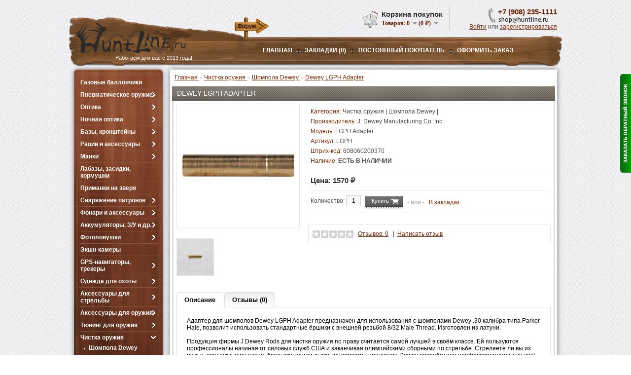

--- FILE ---
content_type: text/html; charset=utf-8
request_url: https://huntline.ru/
body_size: 11530
content:
<?xml version="1.0" encoding="UTF-8"?>
<!DOCTYPE html PUBLIC "-//W3C//DTD XHTML 1.0 Strict//EN" "http://www.w3.org/TR/xhtml1/DTD/xhtml1-strict.dtd">
<html xmlns="http://www.w3.org/1999/xhtml" dir="ltr" lang="ru" xml:lang="ru">
<head>
<title>Интернет-магазин HuntLine</title>
<meta name="viewport" content="width=device-width, initial-scale=1.0"/>
	<meta name="format-detection" content="telephone=no"/>
<base href="https://huntline.ru/" />
<meta name="description" content="HuntLine, Хантлайн, товары для охоты и стрелков" />
<link href="https://huntline.ru/image/data/favicon.svg" rel="icon" />
<link href="https://huntline.ru/" rel="canonical" />
<link rel="stylesheet" type="text/css" href="catalog/view/theme/default/stylesheet/stylesheet.css" />
<link rel="stylesheet" type="text/css" href="catalog/view/theme/default/stylesheet/news.css" />
<link rel="stylesheet" type="text/css" href="catalog/view/theme/default/stylesheet/news.css" />
<link rel="stylesheet" type="text/css" href="catalog/view/theme/default/stylesheet/callme/callme_green.css" media="screen" />
<link rel="stylesheet" type="text/css" href="catalog/view/javascript/jquery/colorbox/colorbox.css" media="screen" />
<link rel="stylesheet" type="text/css" href="catalog/view/theme/default/stylesheet/carousel.css" media="screen" />
	<link rel="stylesheet" href="catalog/view/theme/default/mobile/adaptive.css">
<script type="text/javascript" src="catalog/view/javascript/jquery/jquery-1.7.1.min.js"></script>
<script type="text/javascript" src="catalog/view/javascript/jquery/ui/jquery-ui-1.8.16.custom.min.js"></script>
<!-- УБРАТЬ СКРИПТ С ГЛАВНОЙ <link rel="stylesheet" type="text/css" href="catalog/view/javascript/jquery/ui/themes/ui-lightness/jquery-ui-1.8.16.custom.css" /> -->
<script type="text/javascript" src="catalog/view/javascript/jquery/ui/external/jquery.cookie.js"></script>
<!-- УБРАТЬ СКРИПТ С ГЛАВНОЙ <script type="text/javascript" src="catalog/view/javascript/jquery/colorbox/jquery.colorbox.js"></script>
<link rel="stylesheet" type="text/css" href="catalog/view/javascript/jquery/colorbox/colorbox.css" media="screen" />  -->
<script type="text/javascript" src="catalog/view/javascript/jquery/tabs.js"></script>
<script type="text/javascript" src="catalog/view/javascript/common.js"></script>
<script type="text/javascript" src="catalog/view/javascript/jquery/colorbox/jquery.colorbox-min.js"></script>
<script type="text/javascript" src="catalog/view/javascript/jquery/jquery.jcarousel.min.js"></script>
<!--[if IE 7]>
<link rel="stylesheet" type="text/css" href="catalog/view/theme/default/stylesheet/ie7.css" />
<![endif]-->
<!--[if lt IE 7]>
<link rel="stylesheet" type="text/css" href="catalog/view/theme/default/stylesheet/ie6.css" />
<script type="text/javascript" src="catalog/view/javascript/DD_belatedPNG_0.0.8a-min.js"></script>
<script type="text/javascript">
DD_belatedPNG.fix('#logo img');
</script>
<![endif]-->
<!-- Google Analytics -->
<script>
window.ga=window.ga||function(){(ga.q=ga.q||[]).push(arguments)};ga.l=+new Date;
ga('create', 'UA-160862560-1', 'auto');
ga('send', 'pageview');
</script>
<script async src='https://www.google-analytics.com/analytics.js'>
gtag('config', 'AW-989439849');
</script>
<!-- End Google Analytics --></head>
<body>
<div id="container">
<div id="header">
    <div id="logo"><a href="https://huntline.ru/"><img src="https://huntline.ru/image/data/logo.png" title="Интернет-магазин HuntLine" alt="Интернет-магазин HuntLine" /></a><p class="slogn">Работаем для вас с 2013 года!</p></div>
      <a id="forum_link" href="https://hunt.nnov.ru/forum/index.php?showtopic=10957" target="_blank">Форум</a>    <div id="cart">
  <div class="heading">
    <h4>Корзина покупок</h4>
    <a><span id="cart-total">Товаров: <span>0</span> (0 ₽)</span></a></div>
  <div class="content">
        <div class="empty">Ничего не куплено!</div>
      </div>
</div><div class="phone_namber_header">
	<p>+7 (908) 235-1111<br /><a href="mailto:zakaz@huntline.ru"><img src="/image/email.png" alt="email" /></a></p>
</div>
  <div id="welcome">
        <a href="https://huntline.ru/index.php?route=account/login">Войти</a> или <a href="https://huntline.ru/index.php?route=account/simpleregister">зарегистрироваться</a>      </div>
  <div class="links"><a href="https://huntline.ru/">Главная</a><img src="image/links_del.png"><a href="https://huntline.ru/index.php?route=account/wishlist" id="wishlist-total">Закладки (0)</a><img src="image/links_del.png"><a href="https://huntline.ru/index.php?route=account/account">Постоянный покупатель</a><img src="image/links_del.png"><a href="https://huntline.ru/index.php?route=checkout/simplecheckout">ОФОРМИТЬ ЗАКАЗ</a></div>
</div>
<div id="notification"></div>
<div id="column-left">
    <div class="box a_cat">
	<div class="a_box_con_cat_top"></div>
  <div class="box-content">
    <div class="box-category">
      <ul>
                <li >
                    <a href="https://huntline.ru/index.php?route=product/category&amp;path=133">Газовые баллончики</a>
                            </li>
		<div class="border_l"></div>
                <li class="child_have">
                    <a href="https://huntline.ru/index.php?route=product/category&amp;path=104">Пневматическое оружие</a>
                              <ul>
                        <li>
                            <a href="https://huntline.ru/index.php?route=product/category&amp;path=105">Пневматические винтовки</a>





                



                          </li>
                        <li>
                            <a href="https://huntline.ru/index.php?route=product/category&amp;path=106">Пули для пневматики</a>





                                  <ul class="children_level3">
                                          <li><a href="https://huntline.ru/index.php?route=product/category&amp;path=108">Пули калибра 4.5 мм</a></li>
                                          <li><a href="https://huntline.ru/index.php?route=product/category&amp;path=107">Пули калибра 5.5 мм</a></li>
                                          <li><a href="https://huntline.ru/index.php?route=product/category&amp;path=111">Пули калибра 6.35 мм</a></li>
                                          <li><a href="https://huntline.ru/index.php?route=product/category&amp;path=109">Пули калибра 7.62 мм</a></li>
                                          <li><a href="https://huntline.ru/index.php?route=product/category&amp;path=110">Пули калибра 9 мм</a></li>
                                      </ul>
                



                          </li>
                        <li>
                            <a href="https://huntline.ru/index.php?route=product/category&amp;path=113">Аксессуары и запчасти</a>





                



                          </li>
                      </ul>
                  </li>
		<div class="border_l"></div>
                <li class="child_have">
                    <a href="https://huntline.ru/index.php?route=product/category&amp;path=20">Оптика</a>
                              <ul>
                        <li>
                            <a href="https://huntline.ru/index.php?route=product/category&amp;path=26">Оптические прицелы</a>





                



                          </li>
                        <li>
                            <a href="https://huntline.ru/index.php?route=product/category&amp;path=92">Бинокли</a>





                



                          </li>
                        <li>
                            <a href="https://huntline.ru/index.php?route=product/category&amp;path=134">Зрительные трубы</a>





                



                          </li>
                        <li>
                            <a href="https://huntline.ru/index.php?route=product/category&amp;path=93">Лазерные дальномеры</a>





                



                          </li>
                        <li>
                            <a href="https://huntline.ru/index.php?route=product/category&amp;path=35">Коллиматорные прицелы и ЛЦУ</a>





                



                          </li>
                      </ul>
                  </li>
		<div class="border_l"></div>
                <li class="child_have">
                    <a href="https://huntline.ru/index.php?route=product/category&amp;path=121">Ночная оптика</a>
                              <ul>
                        <li>
                            <a href="https://huntline.ru/index.php?route=product/category&amp;path=114">Ночные прицелы</a>





                



                          </li>
                        <li>
                            <a href="https://huntline.ru/index.php?route=product/category&amp;path=149">Тепловизионные прицелы</a>





                



                          </li>
                        <li>
                            <a href="https://huntline.ru/index.php?route=product/category&amp;path=115">Тепловизоры</a>





                



                          </li>
                        <li>
                            <a href="https://huntline.ru/index.php?route=product/category&amp;path=122">Аксессуары для ночной оптики</a>





                



                          </li>
                      </ul>
                  </li>
		<div class="border_l"></div>
                <li class="child_have">
                    <a href="https://huntline.ru/index.php?route=product/category&amp;path=31">Базы, кронштейны</a>
                              <ul>
                        <li>
                            <a href="https://huntline.ru/index.php?route=product/category&amp;path=135">Крепления для ночной оптики Pulsar, Yukon</a>





                



                          </li>
                      </ul>
                  </li>
		<div class="border_l"></div>
                <li class="child_have">
                    <a href="https://huntline.ru/index.php?route=product/category&amp;path=57">Рации и аксессуары</a>
                              <ul>
                        <li>
                            <a href="https://huntline.ru/index.php?route=product/category&amp;path=120">Радиостанции</a>





                



                          </li>
                        <li>
                            <a href="https://huntline.ru/index.php?route=product/category&amp;path=117">Антенны для раций</a>





                



                          </li>
                        <li>
                            <a href="https://huntline.ru/index.php?route=product/category&amp;path=118">Аккумуляторы и зарядные устройства</a>





                



                          </li>
                        <li>
                            <a href="https://huntline.ru/index.php?route=product/category&amp;path=48">Гарнитуры, тангенты, ларингофоны</a>





                



                          </li>
                        <li>
                            <a href="https://huntline.ru/index.php?route=product/category&amp;path=119">Аксессуары для раций</a>





                



                          </li>
                      </ul>
                  </li>
		<div class="border_l"></div>
                <li class="child_have">
                    <a href="https://huntline.ru/index.php?route=product/category&amp;path=33">Манки</a>
                              <ul>
                        <li>
                            <a href="https://huntline.ru/index.php?route=product/category&amp;path=36">Манки на уток</a>





                



                          </li>
                        <li>
                            <a href="https://huntline.ru/index.php?route=product/category&amp;path=29">Манки на гусей</a>





                



                          </li>
                        <li>
                            <a href="https://huntline.ru/index.php?route=product/category&amp;path=56">Манки на лося и кабана</a>





                



                          </li>
                        <li>
                            <a href="https://huntline.ru/index.php?route=product/category&amp;path=101">Манки на хищников и ворон</a>





                



                          </li>
                        <li>
                            <a href="https://huntline.ru/index.php?route=product/category&amp;path=95">Подвесы для манков</a>





                



                          </li>
                      </ul>
                  </li>
		<div class="border_l"></div>
                <li >
                    <a href="https://huntline.ru/index.php?route=product/category&amp;path=17">Лабазы, засидки, кормушки</a>
                            </li>
		<div class="border_l"></div>
                <li >
                    <a href="https://huntline.ru/index.php?route=product/category&amp;path=47">Приманки на зверя</a>
                            </li>
		<div class="border_l"></div>
                <li class="child_have">
                    <a href="https://huntline.ru/index.php?route=product/category&amp;path=25">Снаряжение патронов</a>
                              <ul>
                        <li>
                            <a href="https://huntline.ru/index.php?route=product/category&amp;path=32">Пресс-станки для гладкоствольного</a>





                



                          </li>
                        <li>
                            <a href="https://huntline.ru/index.php?route=product/category&amp;path=68">Аксессуары для пресс-станка Lee Load All 2</a>





                



                          </li>
                        <li>
                            <a href="https://huntline.ru/index.php?route=product/category&amp;path=38">Аксессуары для пресс-станков MEC</a>





                                  <ul class="children_level3">
                                          <li><a href="https://huntline.ru/index.php?route=product/category&amp;path=128">Мерки для пресс-станков MEC</a></li>
                                      </ul>
                



                          </li>
                        <li>
                            <a href="https://huntline.ru/index.php?route=product/category&amp;path=69">Аксессуары для пресс-станка Hornady 366 Auto</a>





                                  <ul class="children_level3">
                                          <li><a href="https://huntline.ru/index.php?route=product/category&amp;path=129">Мерки для пресс-станков Hornady, Ponsness Warren, RCBS</a></li>
                                      </ul>
                



                          </li>
                        <li>
                            <a href="https://huntline.ru/index.php?route=product/category&amp;path=70">Пресс-станки для нарезного</a>





                



                          </li>
                        <li>
                            <a href="https://huntline.ru/index.php?route=product/category&amp;path=76">Аксессуары для пресс-станков Lee Precision</a>





                



                          </li>
                        <li>
                            <a href="https://huntline.ru/index.php?route=product/category&amp;path=153">Аксессуары для пресс-станков RCBS</a>





                



                          </li>
                        <li>
                            <a href="https://huntline.ru/index.php?route=product/category&amp;path=75">Матрицы для пресс-станков</a>





                                  <ul class="children_level3">
                                          <li><a href="https://huntline.ru/index.php?route=product/category&amp;path=154">Наборы матриц Lee Precision, RCBS, Hornady, Redding</a></li>
                                          <li><a href="https://huntline.ru/index.php?route=product/category&amp;path=145">Аксессуары для матриц</a></li>
                                      </ul>
                



                          </li>
                        <li>
                            <a href="https://huntline.ru/index.php?route=product/category&amp;path=77">Шеллхолдеры и платы для гильз</a>





                



                          </li>
                        <li>
                            <a href="https://huntline.ru/index.php?route=product/category&amp;path=74">Работа с гильзами и капсюлирование</a>





                



                          </li>
                        <li>
                            <a href="https://huntline.ru/index.php?route=product/category&amp;path=112">Работа с пулями</a>





                



                          </li>
                        <li>
                            <a href="https://huntline.ru/index.php?route=product/category&amp;path=73">Молотковые наборы</a>





                



                          </li>
                        <li>
                            <a href="https://huntline.ru/index.php?route=product/category&amp;path=67">Пулелейки</a>





                                  <ul class="children_level3">
                                          <li><a href="https://huntline.ru/index.php?route=product/category&amp;path=139">Аксессуары для пулелеек</a></li>
                                      </ul>
                



                          </li>
                        <li>
                            <a href="https://huntline.ru/index.php?route=product/category&amp;path=39">Тигели и аксессуары</a>





                



                          </li>
                        <li>
                            <a href="https://huntline.ru/index.php?route=product/category&amp;path=132">Измерительный инструмент</a>





                



                          </li>
                        <li>
                            <a href="https://huntline.ru/index.php?route=product/category&amp;path=45">Весы, дозаторы, воронки и т.п.</a>





                



                          </li>
                        <li>
                            <a href="https://huntline.ru/index.php?route=product/category&amp;path=27">Коробки для патронов</a>





                



                          </li>
                        <li>
                            <a href="https://huntline.ru/index.php?route=product/category&amp;path=80">Дроболейки и аксессуары</a>





                



                          </li>
                        <li>
                            <a href="https://huntline.ru/index.php?route=product/category&amp;path=28">СТИКХАНТ</a>





                                  <ul class="children_level3">
                                          <li><a href="https://huntline.ru/index.php?route=product/category&amp;path=99">Стикхант Релоад</a></li>
                                      </ul>
                



                          </li>
                      </ul>
                  </li>
		<div class="border_l"></div>
                <li class="child_have">
                    <a href="https://huntline.ru/index.php?route=product/category&amp;path=18">Фонари и аксессуары</a>
                              <ul>
                        <li>
                            <a href="https://huntline.ru/index.php?route=product/category&amp;path=46">Тактические фонари</a>





                



                          </li>
                        <li>
                            <a href="https://huntline.ru/index.php?route=product/category&amp;path=102">Фонари на каждый день</a>





                



                          </li>
                        <li>
                            <a href="https://huntline.ru/index.php?route=product/category&amp;path=64">Налобные фонари</a>





                



                          </li>
                        <li>
                            <a href="https://huntline.ru/index.php?route=product/category&amp;path=65">Поисковые фонари</a>





                



                          </li>
                        <li>
                            <a href="https://huntline.ru/index.php?route=product/category&amp;path=61">Лазерные фонари</a>





                



                          </li>
                        <li>
                            <a href="https://huntline.ru/index.php?route=product/category&amp;path=50">Аксессуары для фонарей</a>





                



                          </li>
                      </ul>
                  </li>
		<div class="border_l"></div>
                <li class="child_have">
                    <a href="https://huntline.ru/index.php?route=product/category&amp;path=62">Аккумуляторы, З/У и др.</a>
                              <ul>
                        <li>
                            <a href="https://huntline.ru/index.php?route=product/category&amp;path=97">Аккумуляторы и батарейки</a>





                



                          </li>
                        <li>
                            <a href="https://huntline.ru/index.php?route=product/category&amp;path=98">Зарядные устройства</a>





                



                          </li>
                      </ul>
                  </li>
		<div class="border_l"></div>
                <li class="child_have">
                    <a href="https://huntline.ru/index.php?route=product/category&amp;path=58">Фотоловушки</a>
                              <ul>
                        <li>
                            <a href="https://huntline.ru/index.php?route=product/category&amp;path=51">Фотоловушки (лесные камеры)</a>





                



                          </li>
                        <li>
                            <a href="https://huntline.ru/index.php?route=product/category&amp;path=60">Аксессуары для фотоловушек</a>





                



                          </li>
                      </ul>
                  </li>
		<div class="border_l"></div>
                <li >
                    <a href="https://huntline.ru/index.php?route=product/category&amp;path=42">Экшн-камеры</a>
                            </li>
		<div class="border_l"></div>
                <li class="child_have">
                    <a href="https://huntline.ru/index.php?route=product/category&amp;path=59">GPS-навигаторы, трекеры</a>
                              <ul>
                        <li>
                            <a href="https://huntline.ru/index.php?route=product/category&amp;path=79">Garmin Astro / Alpha</a>





                



                          </li>
                        <li>
                            <a href="https://huntline.ru/index.php?route=product/category&amp;path=52">Аксессуары для Garmin Astro / Alpha</a>





                



                          </li>
                        <li>
                            <a href="https://huntline.ru/index.php?route=product/category&amp;path=124">Запасные части Garmin</a>





                



                          </li>
                        <li>
                            <a href="https://huntline.ru/index.php?route=product/category&amp;path=78">GPS / GSM трекеры</a>





                



                          </li>
                      </ul>
                  </li>
		<div class="border_l"></div>
                <li class="child_have">
                    <a href="https://huntline.ru/index.php?route=product/category&amp;path=63">Одежда для охоты</a>
                              <ul>
                        <li>
                            <a href="https://huntline.ru/index.php?route=product/category&amp;path=125">Вейдерсы</a>





                



                          </li>
                        <li>
                            <a href="https://huntline.ru/index.php?route=product/category&amp;path=72">Маскировочные костюмы</a>





                



                          </li>
                        <li>
                            <a href="https://huntline.ru/index.php?route=product/category&amp;path=130">Сигнальная одежда</a>





                



                          </li>
                        <li>
                            <a href="https://huntline.ru/index.php?route=product/category&amp;path=103">Дождевики</a>





                



                          </li>
                      </ul>
                  </li>
		<div class="border_l"></div>
                <li class="child_have">
                    <a href="https://huntline.ru/index.php?route=product/category&amp;path=53">Аксессуары для стрельбы</a>
                              <ul>
                        <li>
                            <a href="https://huntline.ru/index.php?route=product/category&amp;path=55">Наушники, беруши</a>





                



                          </li>
                        <li>
                            <a href="https://huntline.ru/index.php?route=product/category&amp;path=83">Столы, упоры, мешки и др.</a>





                



                          </li>
                        <li>
                            <a href="https://huntline.ru/index.php?route=product/category&amp;path=41">Стрелковые очки</a>





                



                          </li>
                        <li>
                            <a href="https://huntline.ru/index.php?route=product/category&amp;path=66">Стрелковые таймеры</a>





                



                          </li>
                        <li>
                            <a href="https://huntline.ru/index.php?route=product/category&amp;path=44">Хронографы</a>





                



                          </li>
                      </ul>
                  </li>
		<div class="border_l"></div>
                <li class="child_have">
                    <a href="https://huntline.ru/index.php?route=product/category&amp;path=30">Аксессуары для оружия</a>
                              <ul>
                        <li>
                            <a href="https://huntline.ru/index.php?route=product/category&amp;path=116">Бороскопы</a>





                



                          </li>
                        <li>
                            <a href="https://huntline.ru/index.php?route=product/category&amp;path=82">Инструменты для оружия</a>





                



                          </li>
                        <li>
                            <a href="https://huntline.ru/index.php?route=product/category&amp;path=37">Магазины для карабинов</a>





                



                          </li>
                        <li>
                            <a href="https://huntline.ru/index.php?route=product/category&amp;path=49">Пристрелка оружия</a>





                



                          </li>
                        <li>
                            <a href="https://huntline.ru/index.php?route=product/category&amp;path=81">Чехлы, кейсы для оружия</a>





                



                          </li>
                      </ul>
                  </li>
		<div class="border_l"></div>
                <li class="child_have">
                    <a href="https://huntline.ru/index.php?route=product/category&amp;path=137">Тюнинг для оружия</a>
                              <ul>
                        <li>
                            <a href="https://huntline.ru/index.php?route=product/category&amp;path=138">ДТК закрытого типа BRT</a>





                



                          </li>
                        <li>
                            <a href="https://huntline.ru/index.php?route=product/category&amp;path=146">Приклады, цевья, рукоятки</a>





                



                          </li>
                        <li>
                            <a href="https://huntline.ru/index.php?route=product/category&amp;path=54">Сошки, антабки для оружия</a>





                



                          </li>
                      </ul>
                  </li>
		<div class="border_l"></div>
                <li class="child_have">
                    <a href="https://huntline.ru/index.php?route=product/category&amp;path=40">Чистка оружия</a>
                              <ul>
                        <li>
                            <a href="https://huntline.ru/index.php?route=product/category&amp;path=87">Шомпола Dewey</a>





                



                          </li>
                        <li>
                            <a href="https://huntline.ru/index.php?route=product/category&amp;path=89">Вишеры Dewey</a>





                



                          </li>
                        <li>
                            <a href="https://huntline.ru/index.php?route=product/category&amp;path=126">Ёршики Dewey</a>





                



                          </li>
                        <li>
                            <a href="https://huntline.ru/index.php?route=product/category&amp;path=127">Пуховки Dewey</a>





                



                          </li>
                        <li>
                            <a href="https://huntline.ru/index.php?route=product/category&amp;path=123">Щётки для чистки</a>





                



                          </li>
                        <li>
                            <a href="https://huntline.ru/index.php?route=product/category&amp;path=90">Направляющие (затворные вставки)</a>





                



                          </li>
                        <li>
                            <a href="https://huntline.ru/index.php?route=product/category&amp;path=88">Оружейная химия</a>





                



                          </li>
                        <li>
                            <a href="https://huntline.ru/index.php?route=product/category&amp;path=86">Патчи, шнуры для чистки</a>





                



                          </li>
                        <li>
                            <a href="https://huntline.ru/index.php?route=product/category&amp;path=84">Центры для чистки</a>





                



                          </li>
                        <li>
                            <a href="https://huntline.ru/index.php?route=product/category&amp;path=85">Наборы для чистки</a>





                



                          </li>
                      </ul>
                  </li>
		<div class="border_l"></div>
                <li class="child_have">
                    <a href="https://huntline.ru/index.php?route=product/category&amp;path=34">Для охоты, отдыха и туризма</a>
                              <ul>
                        <li>
                            <a href="https://huntline.ru/index.php?route=product/category&amp;path=71">Нейтрализаторы запаха</a>





                



                          </li>
                        <li>
                            <a href="https://huntline.ru/index.php?route=product/category&amp;path=91">Сигнал охотника, фальшфейеры</a>





                



                          </li>
                        <li>
                            <a href="https://huntline.ru/index.php?route=product/category&amp;path=96">Усилители звука</a>





                



                          </li>
                        <li>
                            <a href="https://huntline.ru/index.php?route=product/category&amp;path=157">Фумигаторы от комаров</a>





                



                          </li>
                        <li>
                            <a href="https://huntline.ru/index.php?route=product/category&amp;path=100">Отдых на природе</a>





                



                          </li>
                        <li>
                            <a href="https://huntline.ru/index.php?route=product/category&amp;path=148">Сухпайки и сублиматы США</a>





                



                          </li>
                      </ul>
                  </li>
		<div class="border_l"></div>
                <li class="child_have">
                    <a href="https://huntline.ru/index.php?route=product/category&amp;path=94">Ножи и точильные камни</a>
                              <ul>
                        <li>
                            <a href="https://huntline.ru/index.php?route=product/category&amp;path=150">Ножи для охоты и рыбалки</a>





                



                          </li>
                        <li>
                            <a href="https://huntline.ru/index.php?route=product/category&amp;path=151">Точильные камни DMT, Lansky (США)</a>





                



                          </li>
                      </ul>
                  </li>
		<div class="border_l"></div>
                <li >
                    <a href="https://huntline.ru/index.php?route=product/category&amp;path=155">Аксессуары для заточки ножей</a>
                            </li>
		<div class="border_l"></div>
                <li class="child_have">
                    <a href="https://huntline.ru/index.php?route=product/category&amp;path=43">Для авто и мототехники</a>
                              <ul>
                        <li>
                            <a href="https://huntline.ru/index.php?route=product/category&amp;path=131">Датчики температуры</a>





                



                          </li>
                        <li>
                            <a href="https://huntline.ru/index.php?route=product/category&amp;path=147">Домкраты для мототехники</a>





                



                          </li>
                        <li>
                            <a href="https://huntline.ru/index.php?route=product/category&amp;path=136">Датчики давления в шинах</a>





                



                          </li>
                      </ul>
                  </li>
		<div class="border_l"></div>
                <li >
                    <a href="https://huntline.ru/index.php?route=product/category&amp;path=24">Second Hand и уценка</a>
                            </li>
		<div class="border_l"></div>
              </ul>
    </div>
  </div>
  <div class="a_box_con_cat_bott"></div>
</div>

  <div id="search">
    <div class="button-search"></div>
        <input type="text" name="filter_name" value="Поиск товаров" onclick="this.value = '';" onkeydown="this.style.color = '#acacac';" />
      </div>    <div class="box">
	<div class="headeing">
		<div class="center">
			<h3>Хиты продаж</h3>
		</div>
	</div>
    <div class="box-content">
    <div class="box-product">
  
    <ul id="main_best">
    <li class="main_li_l"><a href="#">Пресс-станки для гладкоствольного</a>
  <ul class="childUl" style="display:none">
    <li class="childUl_l">
  <div>
		        <div class="name"><a href="https://huntline.ru/index.php?route=product/product&amp;product_id=74">Lee Load All 2 ...</a></div>
		        <div class="image"><a href="https://huntline.ru/index.php?route=product/product&amp;product_id=74"><img src="https://huntline.ru/image/cache/data/reloading/lee_load_all_2-80x80.jpg" alt="Lee Load All 2 12 Ga." /></a></div>
                
                <div class="price">
                    
                33530 ₽
                            
            
                  </div>
                        <div class="rating"><img src="catalog/view/theme/default/image/stars-5.png" alt="На основании 21 отзывов." /></div>
        
                        <div class="in_out_stock_xvr home_xvr"><span class="in_stock">Есть в наличии</span></div>            
        <div class="cart"><input type="button" value="Купить" onclick="addToCart('74');" class="button" /><a href="https://huntline.ru/index.php?route=product/product&amp;product_id=74" class="a_readmorecart">Подробнее</a></div>
      </div>
  </li>
  
    </ul>
  </li>
  
    <li class="main_li_l"><a href="#">Манки на уток</a>
  <ul class="childUl" style="display:none">
    <li class="childUl_l">
  <div>
		        <div class="name"><a href="https://huntline.ru/index.php?route=product/product&amp;product_id=43">Buck Gardner Do...</a></div>
		        <div class="image"><a href="https://huntline.ru/index.php?route=product/product&amp;product_id=43"><img src="https://huntline.ru/image/cache/data/calls/buck_gardner_double_nasty_2_camo_green_duck_call-80x80.jpg" alt="Buck Gardner Double Nasty 2 Camo Green Duck Call" /></a></div>
                
                <div class="price">
                    
                4460 ₽
                            
            
                  </div>
                        <div class="rating"><img src="catalog/view/theme/default/image/stars-5.png" alt="На основании 12 отзывов." /></div>
        
                        <div class="in_out_stock_xvr home_xvr"><span class="in_stock">Есть в наличии</span></div>            
        <div class="cart"><input type="button" value="Купить" onclick="addToCart('43');" class="button" /><a href="https://huntline.ru/index.php?route=product/product&amp;product_id=43" class="a_readmorecart">Подробнее</a></div>
      </div>
  </li>
  
    </ul>
  </li>
  
    <li class="main_li_l"><a href="#">Датчики температуры</a>
  <ul class="childUl" style="display:none">
    <li class="childUl_l">
  <div>
		        <div class="name"><a href="https://huntline.ru/index.php?route=product/product&amp;product_id=1805">ЦИТД-5А с датчи...</a></div>
		        <div class="image"><a href="https://huntline.ru/index.php?route=product/product&amp;product_id=1805"><img src="https://huntline.ru/image/cache/data/auto_moto_accessories/citd-5_indicator-80x80.jpg" alt="ЦИТД-5А с датчиками под свечи (версия U 2025)" /></a></div>
                
                <div class="price">
                    
                11990 ₽
                            
            
                  </div>
                
            <div class="in_out_stock_xvr home_xvr"><span class="out_of_stock">Ожидается, можно предзаказать</span></div>                        
        <div class="cart"><input type="button" value="Купить" onclick="addToCart('1805');" class="button" /><a href="https://huntline.ru/index.php?route=product/product&amp;product_id=1805" class="a_readmorecart">Подробнее</a></div>
      </div>
  </li>
  
    <li class="childUl_l">
  <div>
		        <div class="name"><a href="https://huntline.ru/index.php?route=product/product&amp;product_id=1800">Датчик температ...</a></div>
		        <div class="image"><a href="https://huntline.ru/index.php?route=product/product&amp;product_id=1800"><img src="https://huntline.ru/image/cache/data/auto_moto_accessories/citd_datchik_temperatury_pod_svechi-80x80.jpg" alt="Датчик температуры ТПТ-3-6У под свечу для ЦИТД" /></a></div>
                
                <div class="price">
                    
                1990 ₽
                            
            
                  </div>
                
            <div class="in_out_stock_xvr home_xvr"><span class="out_of_stock">Ожидается, можно предзаказать</span></div>                        
        <div class="cart"><input type="button" value="Купить" onclick="addToCart('1800');" class="button" /><a href="https://huntline.ru/index.php?route=product/product&amp;product_id=1800" class="a_readmorecart">Подробнее</a></div>
      </div>
  </li>
  
    </ul>
  </li>
  
    <li class="main_li_l"><a href="#">Столы, упоры, мешки и др.</a>
  <ul class="childUl" style="display:none">
    <li class="childUl_l">
  <div>
		        <div class="name"><a href="https://huntline.ru/index.php?route=product/product&amp;product_id=1204">Табурет, регули...</a></div>
		        <div class="image"><a href="https://huntline.ru/index.php?route=product/product&amp;product_id=1204"><img src="https://huntline.ru/image/cache/data/shooting/taburet_reguliruemy_po_vysote-80x80.jpg" alt="Табурет, регулируемый по высоте HuntLine" /></a></div>
                
                <div class="price">
                    
                5490 ₽
                            
            
                  </div>
                
                        <div class="in_out_stock_xvr home_xvr"><span class="in_stock">Есть в наличии</span></div>            
        <div class="cart"><input type="button" value="Купить" onclick="addToCart('1204');" class="button" /><a href="https://huntline.ru/index.php?route=product/product&amp;product_id=1204" class="a_readmorecart">Подробнее</a></div>
      </div>
  </li>
  
    </ul>
  </li>
  
    <li class="main_li_l"><a href="#">Лабазы, засидки, кормушки</a>
  <ul class="childUl" style="display:none">
    <li class="childUl_l">
  <div>
		        <div class="name"><a href="https://huntline.ru/index.php?route=product/product&amp;product_id=184">Лабаз-самолаз S...</a></div>
		        <div class="image"><a href="https://huntline.ru/index.php?route=product/product&amp;product_id=184"><img src="https://huntline.ru/image/cache/data/labazy/labaz_scorpio-80x80.jpg" alt="Лабаз-самолаз Scorpio" /></a></div>
                
                <div class="price">
                    
                14950 ₽
                            
            
                  </div>
                        <div class="rating"><img src="catalog/view/theme/default/image/stars-4.png" alt="На основании 4 отзывов." /></div>
        
                        <div class="in_out_stock_xvr home_xvr"><span class="in_stock">Есть в наличии</span></div>            
        <div class="cart"><input type="button" value="Купить" onclick="addToCart('184');" class="button" /><a href="https://huntline.ru/index.php?route=product/product&amp;product_id=184" class="a_readmorecart">Подробнее</a></div>
      </div>
  </li>
  
    </ul>
  </li>
  
    <li class="main_li_l"><a href="#">Бороскопы</a>
  <ul class="childUl" style="display:none">
    <li class="childUl_l">
  <div>
		        <div class="name"><a href="https://huntline.ru/index.php?route=product/product&amp;product_id=1538">Teslong Flexibl...</a></div>
		        <div class="image"><a href="https://huntline.ru/index.php?route=product/product&amp;product_id=1538"><img src="https://huntline.ru/image/cache/data/tools/teslong_36inch_flexible_rifle_borescope-80x80.jpg" alt="Teslong Flexible Rifle Borescope 45-inch NTG100 (117 cm) " /></a></div>
                
                <div class="price">
                    
                4950 ₽
                            
            
                  </div>
                
            <div class="in_out_stock_xvr home_xvr"><span class="out_of_stock">Ожидается, можно предзаказать</span></div>                        
        <div class="cart"><input type="button" value="Купить" onclick="addToCart('1538');" class="button" /><a href="https://huntline.ru/index.php?route=product/product&amp;product_id=1538" class="a_readmorecart">Подробнее</a></div>
      </div>
  </li>
  
    </ul>
  </li>
  
    <li class="main_li_l"><a href="#">Наушники, беруши</a>
  <ul class="childUl" style="display:none">
    <li class="childUl_l">
  <div>
		        <div class="name"><a href="https://huntline.ru/index.php?route=product/product&amp;product_id=262">Howard Leight I...</a></div>
		        <div class="image"><a href="https://huntline.ru/index.php?route=product/product&amp;product_id=262"><img src="https://huntline.ru/image/cache/data/shooting/howard_leight_impact_sport-80x80.jpg" alt="Howard Leight Impact Sport" /></a></div>
                
                <div class="price">
                    <span class="price-old">
                14380 ₽
                            
            </span> <span class="price-new">
                9200 ₽
                            
            </span>
                  </div>
                        <div class="rating"><img src="catalog/view/theme/default/image/stars-5.png" alt="На основании 3 отзывов." /></div>
        
                        <div class="in_out_stock_xvr home_xvr"><span class="in_stock">Есть в наличии</span></div>            
        <div class="cart"><input type="button" value="Купить" onclick="addToCart('262');" class="button" /><a href="https://huntline.ru/index.php?route=product/product&amp;product_id=262" class="a_readmorecart">Подробнее</a></div>
      </div>
  </li>
  
    </ul>
  </li>
  
    
  </ul>
  
  <script>
  
  
  $("#main_best > li > a").click(function(){
  
  if($(this).hasClass("active")){
  $(this).parent("li").find(".childUl").slideUp();
  $(this).removeClass("active");
  return false;
  }
  
  $("#main_best").find(".childUl").slideUp();
  $("#main_best").find(".active").removeClass("active");
  
  $(this).parent("li").find(".childUl").slideDown();
  $(this).addClass("active");
  return false;
  }).filter(":first").click();
  
  </script>
  
      </div>
  </div>
</div>
<div class="shadow_bot"></div>

  </div>
 
<div id="content"><!-- Callme-->
<div id="callme_button">
<a class="callme" href="./index.php?route=module/callme/open"></a>
</div>
<script type="text/javascript"><!--


$('.callme').colorbox({iframe:true,width: 300,height: 475});
//--></script>
<!-- END Callme-->

<div class="featured-banners">


<a href="https://huntline.ru/index.php?route=product/category&amp;path=58">
<div class="featured-content"><h3><span>Фотоловушки</span></h3><img src="https://huntline.ru/image/data/fotolovushki_banner.jpg" class="right"/>
</div>
<div class="shadow_bot"></div>
</a>


<a href="https://huntline.ru/index.php?route=product/category&amp;path=59">
<div class="featured-content"><h3><span>Системы слежения GPS</span></h3><img src="https://huntline.ru/image/data/astro_banner.jpg"  class="right"/>
</div>
<div class="shadow_bot"></div>
</a>


<a href="https://huntline.ru/index.php?route=product/category&amp;path=25">
<div class="featured-content"><h3><span>Релоадинг</span></h3><img src="https://huntline.ru/image/data/banners/reloading.jpg" class="right" />
</div>
<div class="shadow_bot"></div>
</a>

<a class="last" href="https://huntline.ru/index.php?route=information/information&amp;information_id=9">
<div class="featured-content featured-last"><h3><span>Наши преимущества</span></h3><img src="https://huntline.ru/image/data/banners/nashi_preimushestva.jpg" class="right" />
</div>
<div class="shadow_bot"></div>
</a>

</div>
<div class="clear-right"></div><div class="box">
	<div class="headeing">
		<div class="center">
			<h3>Актуальные скидки</h3>
		</div>
	</div>
  <div class="box-content">
    <div class="box-product">
            <div>
                <div class="image"><a href="https://huntline.ru/index.php?route=product/product&amp;product_id=1291"><img src="https://huntline.ru/image/cache/data/trail_cameras/balever_bl480l-p-80x80.jpg" alt="Balever BL480L-P (Филин 120 SM 4G GPS)" /></a></div>
                <div class="name"><a href="https://huntline.ru/index.php?route=product/product&amp;product_id=1291">Balever BL480L-P (Филин 120 SM 4G GPS)</a></div>
                <div class="price">
                    <span class="price-old">18900 ₽</span> <span class="price-new">15980 ₽</span>
                  </div>
                        <div class="rating"><img src="catalog/view/theme/default/image/stars-5.png" alt="На основании 1 отзывов." /></div>
        
                        <div class="in_out_stock_xvr home_xvr"><span class="in_stock">Есть в наличии</span></div>            
        <div class="cart"><input type="button" value="Купить" onclick="addToCart('1291');" class="button" /></div>
      </div>
            <div>
                <div class="image"><a href="https://huntline.ru/index.php?route=product/product&amp;product_id=2534"><img src="https://huntline.ru/image/cache/data/trail_cameras/bolyguard_bg710-m-80x80.jpg" alt="BolyGuard BG410-M(S)" /></a></div>
                <div class="name"><a href="https://huntline.ru/index.php?route=product/product&amp;product_id=2534">BolyGuard BG410-M(S)</a></div>
                <div class="price">
                    <span class="price-old">17960 ₽</span> <span class="price-new">14850 ₽</span>
                  </div>
                
            <div class="in_out_stock_xvr home_xvr"><span class="out_of_stock">Предзаказ (сроки уточняйте)</span></div>                        
        <div class="cart"><input type="button" value="Купить" onclick="addToCart('2534');" class="button" /></div>
      </div>
            <div>
                <div class="image"><a href="https://huntline.ru/index.php?route=product/product&amp;product_id=2535"><img src="https://huntline.ru/image/cache/data/trail_cameras/bolyguard_ezgo-80x80.jpg" alt="BolyGuard EzGo" /></a></div>
                <div class="name"><a href="https://huntline.ru/index.php?route=product/product&amp;product_id=2535">BolyGuard EzGo</a></div>
                <div class="price">
                    <span class="price-old">17960 ₽</span> <span class="price-new">14850 ₽</span>
                  </div>
                
                        <div class="in_out_stock_xvr home_xvr"><span class="in_stock">Есть в наличии</span></div>            
        <div class="cart"><input type="button" value="Купить" onclick="addToCart('2535');" class="button" /></div>
      </div>
            <div>
                <div class="image"><a href="https://huntline.ru/index.php?route=product/product&amp;product_id=1120"><img src="https://huntline.ru/image/cache/data/calls/double_nasty_3_acrylic_polycarbonate_orange_pearl_camo_green-80x80.jpg" alt="Buck Gardner Double Nasty 3 Acrylic / Polycarbonate Orange Pearl / Camo Green Duck Call" /></a></div>
                <div class="name"><a href="https://huntline.ru/index.php?route=product/product&amp;product_id=1120">Buck Gardner Double Nasty 3 Acrylic / Polycarbonate Orange Pearl / Camo Green Duck Call</a></div>
                <div class="price">
                    <span class="price-old">7930 ₽</span> <span class="price-new">7150 ₽</span>
                  </div>
                
                        <div class="in_out_stock_xvr home_xvr"><span class="in_stock">Есть в наличии</span></div>            
        <div class="cart"><input type="button" value="Купить" onclick="addToCart('1120');" class="button" /></div>
      </div>
            <div>
                <div class="image"><a href="https://huntline.ru/index.php?route=product/product&amp;product_id=1107"><img src="https://huntline.ru/image/cache/data/calls/fowl_mouth_2_clear_blue_duck_call-80x80.jpg" alt="Buck Gardner Fowl Mouth 2 Clear / Blue Duck Call" /></a></div>
                <div class="name"><a href="https://huntline.ru/index.php?route=product/product&amp;product_id=1107">Buck Gardner Fowl Mouth 2 Clear / Blue Duck Call</a></div>
                <div class="price">
                    <span class="price-old">4290 ₽</span> <span class="price-new">3250 ₽</span>
                  </div>
                
                        <div class="in_out_stock_xvr home_xvr"><span class="in_stock">Есть в наличии</span></div>            
        <div class="cart"><input type="button" value="Купить" onclick="addToCart('1107');" class="button" /></div>
      </div>
            <div>
                <div class="image"><a href="https://huntline.ru/index.php?route=product/product&amp;product_id=1274"><img src="https://huntline.ru/image/cache/data/calls/spit-tech_acrylic_cocobolo_golden_oak_duck_call-80x80.jpg" alt="Buck Gardner Spit-Tech Acrylic Cocobolo / Golden Oak Duck Call" /></a></div>
                <div class="name"><a href="https://huntline.ru/index.php?route=product/product&amp;product_id=1274">Buck Gardner Spit-Tech Acrylic Cocobolo / Golden Oak Duck Call</a></div>
                <div class="price">
                    <span class="price-old">7800 ₽</span> <span class="price-new">6760 ₽</span>
                  </div>
                
                        <div class="in_out_stock_xvr home_xvr"><span class="in_stock">Есть в наличии</span></div>            
        <div class="cart"><input type="button" value="Купить" onclick="addToCart('1274');" class="button" /></div>
      </div>
            <div>
                <div class="image"><a href="https://huntline.ru/index.php?route=product/product&amp;product_id=903"><img src="https://huntline.ru/image/cache/data/calls/buck_gardner_spitfire_acrylic_polycarbonate_ivory_blue_translucent_duck_call-80x80.jpg" alt="Buck Gardner SpitFire Acrylic / Polycarbonate Ivory / Blue Translucent Duck Call" /></a></div>
                <div class="name"><a href="https://huntline.ru/index.php?route=product/product&amp;product_id=903">Buck Gardner SpitFire Acrylic / Polycarbonate Ivory / Blue Translucent Duck Call</a></div>
                <div class="price">
                    <span class="price-old">7670 ₽</span> <span class="price-new">6370 ₽</span>
                  </div>
                
                        <div class="in_out_stock_xvr home_xvr"><span class="in_stock">Есть в наличии</span></div>            
        <div class="cart"><input type="button" value="Купить" onclick="addToCart('903');" class="button" /></div>
      </div>
            <div>
                <div class="image"><a href="https://huntline.ru/index.php?route=product/product&amp;product_id=902"><img src="https://huntline.ru/image/cache/data/calls/buck_gardner_spitfire_acrylic_polycarbonate_smoke_smoke_duck_call-80x80.jpg" alt="Buck Gardner SpitFire Acrylic / Polycarbonate Smoke / Smoke Duck Call " /></a></div>
                <div class="name"><a href="https://huntline.ru/index.php?route=product/product&amp;product_id=902">Buck Gardner SpitFire Acrylic / Polycarbonate Smoke / Smoke Duck Call </a></div>
                <div class="price">
                    <span class="price-old">7670 ₽</span> <span class="price-new">6370 ₽</span>
                  </div>
                
                        <div class="in_out_stock_xvr home_xvr"><span class="in_stock">Есть в наличии</span></div>            
        <div class="cart"><input type="button" value="Купить" onclick="addToCart('902');" class="button" /></div>
      </div>
            <div>
                <div class="image"><a href="https://huntline.ru/index.php?route=product/product&amp;product_id=1272"><img src="https://huntline.ru/image/cache/data/calls/tall_timber_acrylic_blue_pearl_gold_oak_duck_call-80x80.jpg" alt="Buck Gardner Tall Timber Acrylic Blue Pearl / Golden Oak Duck Call" /></a></div>
                <div class="name"><a href="https://huntline.ru/index.php?route=product/product&amp;product_id=1272">Buck Gardner Tall Timber Acrylic Blue Pearl / Golden Oak Duck Call</a></div>
                <div class="price">
                    <span class="price-old">7670 ₽</span> <span class="price-new">7410 ₽</span>
                  </div>
                
                        <div class="in_out_stock_xvr home_xvr"><span class="in_stock">Есть в наличии</span></div>            
        <div class="cart"><input type="button" value="Купить" onclick="addToCart('1272');" class="button" /></div>
      </div>
            <div>
                <div class="image"><a href="https://huntline.ru/index.php?route=product/product&amp;product_id=1095"><img src="https://huntline.ru/image/cache/data/optic/bushnell_8x56_trophy_xtreme-80x80.jpg" alt="Bushnell 8x56 Trophy Xtreme" /></a></div>
                <div class="name"><a href="https://huntline.ru/index.php?route=product/product&amp;product_id=1095">Bushnell 8x56 Trophy Xtreme</a></div>
                <div class="price">
                    <span class="price-old">57380 ₽</span> <span class="price-new">55130 ₽</span>
                  </div>
                
                        <div class="in_out_stock_xvr home_xvr"><span class="in_stock">Есть в наличии</span></div>            
        <div class="cart"><input type="button" value="Купить" onclick="addToCart('1095');" class="button" /></div>
      </div>
          </div>
  </div>
</div>
<div class="box">
	<div class="headeing">
		<div class="center">
			<h3>Новые поступления</h3>
		</div>
	</div>
  <div class="box-content">
    <div class="box-product">
            <div>
		        <div class="name"><a href="https://huntline.ru/index.php?route=product/product&amp;product_id=2572">MTM R-50 Flip-T...</a></div>
		        <div class="image"><a href="https://huntline.ru/index.php?route=product/product&amp;product_id=2572"><img src="https://huntline.ru/image/cache/data/cases/mtm_50_round_flip_top_rifle_ammo_box_large_mag_blue-80x80.jpg" alt="MTM R-50 Flip-Top Rifle Ammo Box Magnum Blue" /></a></div>
                        <div class="price">
                    
                4610 ₽
                            
            
                  </div>
                
                        <div class="in_out_stock_xvr home_xvr"><span class="in_stock">Есть в наличии</span></div>            
        <div class="cart"><input type="button" value="Купить" onclick="addToCart('2572');" class="button" /><a href="https://huntline.ru/index.php?route=product/product&amp;product_id=2572" class="a_readmorecart">Подробнее</a></div>
      </div>
            <div>
		        <div class="name"><a href="https://huntline.ru/index.php?route=product/product&amp;product_id=2571">Garmin T5 Mini,...</a></div>
		        <div class="image"><a href="https://huntline.ru/index.php?route=product/product&amp;product_id=2571"><img src="https://huntline.ru/image/cache/data/gps/garmin_t5_mini_tt15_mini_pro_series_charging_clip-80x80.jpg" alt="Garmin T5 Mini, TT15 Mini, PT10, TB10, PRO Series Charging Clip Б/У" /></a></div>
                        <div class="price">
                    
                3230 ₽
                            
            
                  </div>
                
                        <div class="in_out_stock_xvr home_xvr"><span class="in_stock">Есть в наличии</span></div>            
        <div class="cart"><input type="button" value="Купить" onclick="addToCart('2571');" class="button" /><a href="https://huntline.ru/index.php?route=product/product&amp;product_id=2571" class="a_readmorecart">Подробнее</a></div>
      </div>
            <div>
		        <div class="name"><a href="https://huntline.ru/index.php?route=product/product&amp;product_id=2570">RCBS Full-Lengt...</a></div>
		        <div class="image"><a href="https://huntline.ru/index.php?route=product/product&amp;product_id=2570"><img src="https://huntline.ru/image/cache/data/rifle_reloading/rcbs_full_length_die_set-group_a-80x80.jpg" alt="RCBS Full-Length Die Set - Group A 358 Win" /></a></div>
                        <div class="price">
                    
                17890 ₽
                            
            
                  </div>
                
                        <div class="in_out_stock_xvr home_xvr"><span class="in_stock">Есть в наличии</span></div>            
        <div class="cart"><input type="button" value="Купить" onclick="addToCart('2570');" class="button" /><a href="https://huntline.ru/index.php?route=product/product&amp;product_id=2570" class="a_readmorecart">Подробнее</a></div>
      </div>
            <div>
		        <div class="name"><a href="https://huntline.ru/index.php?route=product/product&amp;product_id=2569">Zink Power Hen ...</a></div>
		        <div class="image"><a href="https://huntline.ru/index.php?route=product/product&amp;product_id=2569"><img src="https://huntline.ru/image/cache/data/calls/zink_power_hen_ph-2_polycarbonate_mossy_oak_duck_call-80x80.jpg" alt="Zink Power Hen PH-2 Polycarbonate Mossy Oak Duck Call" /></a></div>
                        <div class="price">
                    
                7520 ₽
                            
            
                  </div>
                
                        <div class="in_out_stock_xvr home_xvr"><span class="in_stock">Есть в наличии</span></div>            
        <div class="cart"><input type="button" value="Купить" onclick="addToCart('2569');" class="button" /><a href="https://huntline.ru/index.php?route=product/product&amp;product_id=2569" class="a_readmorecart">Подробнее</a></div>
      </div>
            <div>
		        <div class="name"><a href="https://huntline.ru/index.php?route=product/product&amp;product_id=2568">MEC Actuator Ca...</a></div>
		        <div class="image"><a href="https://huntline.ru/index.php?route=product/product&amp;product_id=2568"><img src="https://huntline.ru/image/cache/data/reloader_parts/mec_actuator_carrier-80x80.jpg" alt="MEC Actuator Carrier" /></a></div>
                        <div class="price">
                    
                13280 ₽
                            
            
                  </div>
                
                        <div class="in_out_stock_xvr home_xvr"><span class="in_stock">Есть в наличии</span></div>            
        <div class="cart"><input type="button" value="Купить" onclick="addToCart('2568');" class="button" /><a href="https://huntline.ru/index.php?route=product/product&amp;product_id=2568" class="a_readmorecart">Подробнее</a></div>
      </div>
            <div>
		        <div class="name"><a href="https://huntline.ru/index.php?route=product/product&amp;product_id=2567">MEC Maintenance...</a></div>
		        <div class="image"><a href="https://huntline.ru/index.php?route=product/product&amp;product_id=2567"><img src="https://huntline.ru/image/cache/data/reloading/mec_maintenance_kit-80x80.jpg" alt="MEC Maintenance Kit" /></a></div>
                        <div class="price">
                    
                12490 ₽
                            
            
                  </div>
                
                        <div class="in_out_stock_xvr home_xvr"><span class="in_stock">Есть в наличии</span></div>            
        <div class="cart"><input type="button" value="Купить" onclick="addToCart('2567');" class="button" /><a href="https://huntline.ru/index.php?route=product/product&amp;product_id=2567" class="a_readmorecart">Подробнее</a></div>
      </div>
            <div>
		        <div class="name"><a href="https://huntline.ru/index.php?route=product/product&amp;product_id=2566">Hornady Taper C...</a></div>
		        <div class="image"><a href="https://huntline.ru/index.php?route=product/product&amp;product_id=2566"><img src="https://huntline.ru/image/cache/data/rifle_reloading/hornady_taper_crimp_die-80x80.jpg" alt="Hornady Taper Crimp Die 45 ACP (45 Auto) / 45 Auto Rim / 45 Win Mag" /></a></div>
                        <div class="price">
                    
                12710 ₽
                            
            
                  </div>
                
                        <div class="in_out_stock_xvr home_xvr"><span class="in_stock">Есть в наличии</span></div>            
        <div class="cart"><input type="button" value="Купить" onclick="addToCart('2566');" class="button" /><a href="https://huntline.ru/index.php?route=product/product&amp;product_id=2566" class="a_readmorecart">Подробнее</a></div>
      </div>
            <div>
		        <div class="name"><a href="https://huntline.ru/index.php?route=product/product&amp;product_id=2565">Hornady Taper C...</a></div>
		        <div class="image"><a href="https://huntline.ru/index.php?route=product/product&amp;product_id=2565"><img src="https://huntline.ru/image/cache/data/rifle_reloading/hornady_taper_crimp_die-80x80.jpg" alt="Hornady Taper Crimp Die 9mm Luger (9x19) / 9x21" /></a></div>
                        <div class="price">
                    
                12710 ₽
                            
            
                  </div>
                
                        <div class="in_out_stock_xvr home_xvr"><span class="in_stock">Есть в наличии</span></div>            
        <div class="cart"><input type="button" value="Купить" onclick="addToCart('2565');" class="button" /><a href="https://huntline.ru/index.php?route=product/product&amp;product_id=2565" class="a_readmorecart">Подробнее</a></div>
      </div>
            <div>
		        <div class="name"><a href="https://huntline.ru/index.php?route=product/product&amp;product_id=2564">MEC Resize Ring...</a></div>
		        <div class="image"><a href="https://huntline.ru/index.php?route=product/product&amp;product_id=2564"><img src="https://huntline.ru/image/cache/data/reloader_parts/mec_resize_ring-80x80.jpg" alt="MEC Resize Ring 410 Ga." /></a></div>
                        <div class="price">
                    
                4480 ₽
                            
            
                  </div>
                
                        <div class="in_out_stock_xvr home_xvr"><span class="in_stock">Есть в наличии</span></div>            
        <div class="cart"><input type="button" value="Купить" onclick="addToCart('2564');" class="button" /><a href="https://huntline.ru/index.php?route=product/product&amp;product_id=2564" class="a_readmorecart">Подробнее</a></div>
      </div>
            <div>
		        <div class="name"><a href="https://huntline.ru/index.php?route=product/product&amp;product_id=2563">MEC Resize Ring...</a></div>
		        <div class="image"><a href="https://huntline.ru/index.php?route=product/product&amp;product_id=2563"><img src="https://huntline.ru/image/cache/data/reloader_parts/mec_resize_ring-80x80.jpg" alt="MEC Resize Ring 20 Ga." /></a></div>
                        <div class="price">
                    
                4480 ₽
                            
            
                  </div>
                
                        <div class="in_out_stock_xvr home_xvr"><span class="in_stock">Есть в наличии</span></div>            
        <div class="cart"><input type="button" value="Купить" onclick="addToCart('2563');" class="button" /><a href="https://huntline.ru/index.php?route=product/product&amp;product_id=2563" class="a_readmorecart">Подробнее</a></div>
      </div>
            <div>
		        <div class="name"><a href="https://huntline.ru/index.php?route=product/product&amp;product_id=2562">MEC Resize Ring...</a></div>
		        <div class="image"><a href="https://huntline.ru/index.php?route=product/product&amp;product_id=2562"><img src="https://huntline.ru/image/cache/data/reloader_parts/mec_resize_ring-80x80.jpg" alt="MEC Resize Ring 16 Ga." /></a></div>
                        <div class="price">
                    
                4480 ₽
                            
            
                  </div>
                
                        <div class="in_out_stock_xvr home_xvr"><span class="in_stock">Есть в наличии</span></div>            
        <div class="cart"><input type="button" value="Купить" onclick="addToCart('2562');" class="button" /><a href="https://huntline.ru/index.php?route=product/product&amp;product_id=2562" class="a_readmorecart">Подробнее</a></div>
      </div>
            <div>
		        <div class="name"><a href="https://huntline.ru/index.php?route=product/product&amp;product_id=2561">MEC Resize Ring...</a></div>
		        <div class="image"><a href="https://huntline.ru/index.php?route=product/product&amp;product_id=2561"><img src="https://huntline.ru/image/cache/data/reloader_parts/mec_resize_ring-80x80.jpg" alt="MEC Resize Ring 12 Ga." /></a></div>
                        <div class="price">
                    
                4480 ₽
                            
            
                  </div>
                
                        <div class="in_out_stock_xvr home_xvr"><span class="in_stock">Есть в наличии</span></div>            
        <div class="cart"><input type="button" value="Купить" onclick="addToCart('2561');" class="button" /><a href="https://huntline.ru/index.php?route=product/product&amp;product_id=2561" class="a_readmorecart">Подробнее</a></div>
      </div>
            <div>
		        <div class="name"><a href="https://huntline.ru/index.php?route=product/product&amp;product_id=2560">MEC Spindex Sta...</a></div>
		        <div class="image"><a href="https://huntline.ru/index.php?route=product/product&amp;product_id=2560"><img src="https://huntline.ru/image/cache/data/reloader_parts/mec_spindex_star_crimp_kit-80x80.jpg" alt="MEC Spindex Star Crimp 410 Ga. Kit (6 &amp; 8 Point)" /></a></div>
                        <div class="price">
                    
                6480 ₽
                            
            
                  </div>
                
                        <div class="in_out_stock_xvr home_xvr"><span class="in_stock">Есть в наличии</span></div>            
        <div class="cart"><input type="button" value="Купить" onclick="addToCart('2560');" class="button" /><a href="https://huntline.ru/index.php?route=product/product&amp;product_id=2560" class="a_readmorecart">Подробнее</a></div>
      </div>
            <div>
		        <div class="name"><a href="https://huntline.ru/index.php?route=product/product&amp;product_id=2559">MEC Spindex Sta...</a></div>
		        <div class="image"><a href="https://huntline.ru/index.php?route=product/product&amp;product_id=2559"><img src="https://huntline.ru/image/cache/data/reloader_parts/mec_spindex_star_crimp_kit-80x80.jpg" alt="MEC Spindex Star Crimp 28 Ga. Kit (6 &amp; 8 Point)" /></a></div>
                        <div class="price">
                    
                6480 ₽
                            
            
                  </div>
                
                        <div class="in_out_stock_xvr home_xvr"><span class="in_stock">Есть в наличии</span></div>            
        <div class="cart"><input type="button" value="Купить" onclick="addToCart('2559');" class="button" /><a href="https://huntline.ru/index.php?route=product/product&amp;product_id=2559" class="a_readmorecart">Подробнее</a></div>
      </div>
            <div>
		        <div class="name"><a href="https://huntline.ru/index.php?route=product/product&amp;product_id=2558">MEC Spindex Sta...</a></div>
		        <div class="image"><a href="https://huntline.ru/index.php?route=product/product&amp;product_id=2558"><img src="https://huntline.ru/image/cache/data/reloader_parts/mec_spindex_star_crimp_kit-80x80.jpg" alt="MEC Spindex Star Crimp 10 Ga. Kit (6 &amp; 8 Point)" /></a></div>
                        <div class="price">
                    
                6480 ₽
                            
            
                  </div>
                
                        <div class="in_out_stock_xvr home_xvr"><span class="in_stock">Есть в наличии</span></div>            
        <div class="cart"><input type="button" value="Купить" onclick="addToCart('2558');" class="button" /><a href="https://huntline.ru/index.php?route=product/product&amp;product_id=2558" class="a_readmorecart">Подробнее</a></div>
      </div>
          </div>
  </div>
</div>
<h1 style="display: none;">Интернет-магазин HuntLine</h1>
<div id="carousel0">
	<div class="headeing">
		<div class="center">
			<h3>Производители</h3>
		</div>
	</div>
  <ul class="jcarousel-skin-opencart">
        <li><a href="index.php?route=product/manufacturer/product&amp;manufacturer_id=9"><img src="https://huntline.ru/image/cache/data/leapers_logo-80x80.gif" alt="Leapers" title="Leapers" /></a></li>
        <li><a href="index.php?route=product/manufacturer/product&amp;manufacturer_id=12"><img src="https://huntline.ru/image/cache/data/buck_gardner_logo-80x80.jpg" alt="Lee Precision" title="Lee Precision" /></a></li>
        <li><a href="index.php?route=product/manufacturer/product&amp;manufacturer_id=36"><img src="https://huntline.ru/image/cache/data/lee_logo-80x80.gif" alt="Lee Precision" title="Lee Precision" /></a></li>
        <li><a href="index.php?route=product/manufacturer/product&amp;manufacturer_id=56"><img src="https://huntline.ru/image/cache/data/mec_logo_80x80-80x80.jpg" alt="MEC" title="MEC" /></a></li>
        <li><a href="index.php?route=product/manufacturer/product&amp;manufacturer_id=11"><img src="https://huntline.ru/image/cache/data/garmin_logo-80x80.gif" alt="Garmin" title="Garmin" /></a></li>
      </ul>
</div>
<script type="text/javascript"><!--
$('#carousel0 ul').jcarousel({
	vertical: false,
	visible: 5,
	scroll: 3});
//--></script></div>
<div id="footer">
    <div class="column">
    <h3>Информация</h3>
    <ul>
            <li><a href="https://huntline.ru/index.php?route=information/information&amp;information_id=4">Информация о магазине</a></li>
            <li><a href="https://huntline.ru/index.php?route=information/information&amp;information_id=7">Информация об оплате</a></li>
            <li><a href="https://huntline.ru/index.php?route=information/information&amp;information_id=6">Информация о доставке</a></li>
            <li><a href="https://huntline.ru/index.php?route=information/information&amp;information_id=5">Правила продажи (оферта)</a></li>
          </ul>
  </div>
    <div class="column">
    <h3>Служба поддержки</h3>
    <ul>
      <li><a href="https://huntline.ru/index.php?route=information/contact">Связаться с нами</a></li>
      <li><a href="https://huntline.ru/index.php?route=information/sitemap">Карта сайта</a></li>
      <li><a href="/index.php?route=information/information&information_id=10">Юридическим лицам</a></li>
      <li><a href="/index.php?route=information/information&information_id=12">Гарантия на товары</a></li>
    </ul>
  </div>
  <div class="column">
    <h3>Дополнительно</h3>
    <ul>
      <li><a href="https://huntline.ru/index.php?route=product/manufacturer">Производители</a></li>
      <li><a href="https://huntline.ru/index.php?route=product/special">Товары со скидками</a></li>
      <li><a href="/index.php?route=information/information&information_id=9">Наши преимущества</a></li>
      <li><a href="/index.php?route=information/information&information_id=11">International orders</a></li>
    </ul>
  </div>
  <div class="column">
    <h3>Личный кабинет</h3>
    <ul>
      <li><a href="https://huntline.ru/index.php?route=account/account">Личный кабинет</a></li>
      <li><a href="https://huntline.ru/index.php?route=account/order">История заказов</a></li>
      <li><a href="https://huntline.ru/index.php?route=account/wishlist">Закладки</a></li>
      <li><a href="https://huntline.ru/index.php?route=account/newsletter">Рассылка</a></li>
    </ul>
  </div>
  <div class="column">
    <h3>Оплата</h3>
	<a href="/index.php?route=information/information&information_id=7">
		<img src="/image/data/payment.png" alt="Способы оплаты">
	</a>
  </div>
</div>
<!--
OpenCart is open source software and you are free to remove the powered by OpenCart if you want, but its generally accepted practise to make a small donation.
Please donate via PayPal to donate@opencart.com
//-->
<div id="powered">Любое копирование материалов с сайта ЗАПРЕЩЕНО! Интернет-магазин HuntLine &copy; 2026</div>
<!--
OpenCart is open source software and you are free to remove the powered by OpenCart if you want, but its generally accepted practise to make a small donation.
Please donate via PayPal to donate@opencart.com
//-->
</div>


<div class="the_new newheader">
		<div class="adapt_menu"><a href="#menu2"><svg xmlns="http://www.w3.org/2000/svg" height="44px" viewBox="0 0 24 24" width="44px" fill="#6b4829"><path d="M0 0h24v24H0V0z" fill="none"/><path d="M3 18h18v-2H3v2zm0-5h18v-2H3v2zm0-7v2h18V6H3z"/></svg><span>МЕНЮ</span></a></div>
		<div class="newlogo"><a href="/"><img src="/image/data/logo.png" alt="" /></a></div>
		<div class="newphone">
			<a href="tel:+79082351111"><svg xmlns="http://www.w3.org/2000/svg" height="44px" viewBox="0 0 24 24" width="40px" fill="#6b4829"><path d="M0 0h24v24H0V0z" fill="none"/><path d="M6.54 5c.06.89.21 1.76.45 2.59l-1.2 1.2c-.41-1.2-.67-2.47-.76-3.79h1.51m9.86 12.02c.85.24 1.72.39 2.6.45v1.49c-1.32-.09-2.59-.35-3.8-.75l1.2-1.19M7.5 3H4c-.55 0-1 .45-1 1 0 9.39 7.61 17 17 17 .55 0 1-.45 1-1v-3.49c0-.55-.45-1-1-1-1.24 0-2.45-.2-3.57-.57-.1-.04-.21-.05-.31-.05-.26 0-.51.1-.71.29l-2.2 2.2c-2.83-1.45-5.15-3.76-6.59-6.59l2.2-2.2c.28-.28.36-.67.25-1.02C8.7 6.45 8.5 5.25 8.5 4c0-.55-.45-1-1-1z"/></svg></a>
		</div>
		<div class="newcart">
			<a href="/index.php?route=checkout/cart"><svg xmlns="http://www.w3.org/2000/svg" enable-background="new 0 0 24 24" height="44px" viewBox="0 0 24 24" width="40px" fill="#6b4829"><g><rect fill="none" height="24" width="24"/><path d="M18,6h-2c0-2.21-1.79-4-4-4S8,3.79,8,6H6C4.9,6,4,6.9,4,8v12c0,1.1,0.9,2,2,2h12c1.1,0,2-0.9,2-2V8C20,6.9,19.1,6,18,6z M12,4c1.1,0,2,0.9,2,2h-4C10,4.9,10.9,4,12,4z M18,20H6V8h2v2c0,0.55,0.45,1,1,1s1-0.45,1-1V8h4v2c0,0.55,0.45,1,1,1s1-0.45,1-1V8 h2V20z"/></g></svg></a>
		</div>
		<div class="newsearch">
			<svg xmlns="http://www.w3.org/2000/svg" height="44px" viewBox="0 0 24 24" width="40px" fill="#6b4829"><path d="M0 0h24v24H0V0z" fill="none"/><path d="M15.5 14h-.79l-.28-.27C15.41 12.59 16 11.11 16 9.5 16 5.91 13.09 3 9.5 3S3 5.91 3 9.5 5.91 16 9.5 16c1.61 0 3.09-.59 4.23-1.57l.27.28v.79l5 4.99L20.49 19l-4.99-5zm-6 0C7.01 14 5 11.99 5 9.5S7.01 5 9.5 5 14 7.01 14 9.5 11.99 14 9.5 14z"/></svg>
		</div>
	</div>
	
	<nav id="menu2"><ul></ul></nav>
	
	<div class="the_new newsearch_wrappper ">
		
			<input type="text" name="filter_name" value="" placeholder="Поиск товаров">
			<input type="submit" value="Найти">
	
	</div>
	
	<script type="text/javascript" src="catalog/view/theme/default/mobile/adaptive.js?39"></script>

<div align="center">

<!--начало OZON баннер-->
<a href="https://www.ozon.ru/seller/huntline-ru-343450/products/?miniapp=seller_343450" target="_blank"><img src="/image/data/banners/ozon_logo.png" width="88" height="31" border="0"></a>
<!--конец OZON баннер-->

<!--начало GUNS баннер-->
<a href="https://forum.guns.ru/forummessage/329/2316077.html" target="_blank"><img src="/image/data/banners/gunsru.gif" width="88" height="31" border="0"></a>
<!--конец GUNS баннер-->

<!-- Yandex.Metrika informer -->
<a href="https://metrika.yandex.ru/stat/?id=24269479&amp;from=informer" target="_blank" rel="nofollow">
    <img src="https://informer.yandex.ru/informer/24269479/3_0_FFFFFFFF_FFFFFFFF_0_pageviews"
         style="width:88px; height:31px; border:0;"
         alt="Яндекс.Метрика"
         title="Яндекс.Метрика: данные за сегодня (просмотры, визиты и уникальные посетители)"
        class="ym-advanced-informer" data-cid="24269479" data-lang="ru"/>
</a>
<!-- /Yandex.Metrika informer -->

<!-- Yandex.Metrika counter -->
<script type="text/javascript">
    (function(m,e,t,r,i,k,a){
        m[i]=m[i]||function(){(m[i].a=m[i].a||[]).push(arguments)};
        m[i].l=1*new Date();
        for (var j = 0; j < document.scripts.length; j++) {if (document.scripts[j].src === r) { return; }}
        k=e.createElement(t),a=e.getElementsByTagName(t)[0],k.async=1,k.src=r,a.parentNode.insertBefore(k,a)
    })(window, document,'script','https://mc.yandex.ru/metrika/tag.js?id=24269479', 'ym');

    ym(24269479, 'init', {ssr:true, clickmap:true, accurateTrackBounce:true, trackLinks:true});
</script>
<noscript><div><img src="https://mc.yandex.ru/watch/24269479" style="position:absolute; left:-9999px;" alt="" /></div></noscript>
<!-- /Yandex.Metrika counter -->

</div>
<script type="text/javascript">
function addLink() {
var body_element = document.getElementsByTagName('body')[0];
var selection_txt = window.getSelection();
var to_string = window.getSelection().toString();
var sel_count = to_string.length;
var pagelink = "<p>Источник: <a href='"+document.location.href+"'>"+document.location.href+"</a> &amp;copy Интернет-магазин HuntLine.ru</p>";
if (sel_count > 100){
var copytext = selection_txt + pagelink;
}
else{
var copytext = selection_txt;
} var newdiv = document.createElement('div');
newdiv.style.position = 'absolute';
newdiv.style.left = '-99999px';
body_element.appendChild(newdiv);
newdiv.innerHTML = copytext;
selection_txt.selectAllChildren(newdiv);
window.setTimeout( function() {
body_element.removeChild(newdiv);
}, 0);
}
document.oncopy = addLink;
</script>

            <style>
                .in_out_stock_xvr.home_xvr,
                .in_out_stock_xvr.list_xvr,
                .in_out_stock_xvr.grid_xvr {
                    margin-bottom: 10px;
                }
                .out_of_stock_product {
                    color:#E10606 !important;
                }
                .in_stock_product {
                    color:#428d2f !important;
                }
                .out_of_stock {
                    color:#E10606 !important;
                    font-size: 12px !important;
                }
                .in_out_stock_xvr.list_xvr .out_of_stock {
                    display: grid;
                    max-width: 86px;
                }
                .in_out_stock_xvr.grid_xvr .out_of_stock {
                    display: grid;
                    max-width: 100%;
                }
                .in_stock {
                    color:#428d2f !important;
                    font-size: 12px !important;
                    width: 100%;
                    display: block;
                }
            </style>
            
</body></html>

--- FILE ---
content_type: text/css
request_url: https://huntline.ru/catalog/view/theme/default/stylesheet/stylesheet.css
body_size: 7373
content:
html {
	overflow: -moz-scrollbars-vertical;
	margin: 0;
	padding: 0;
}
body {
	background:url(../image/bg.jpg) repeat;
	color: #000000;
	font-family: Arial, Helvetica, sans-serif;
	margin: 0px;
	padding: 0px;
}
body, td, th, input, textarea, select, a {
	font-size: 12px;
}
h1, .welcome {
	color: #636E75;
	font-family: Verdana;
	margin-top: 0px;
	margin-bottom: 7px;
	font-size: 16px;
	font-weight: normal;
	text-shadow: 0 0 1px rgba(0, 0, 0, .01);
}
h2 {
	color: #000000;
	font-size: 16px;
	margin-top: 0px;
	margin-bottom: 5px;
}
.box .box-content h2 {
	text-align: center;
}
p {
	margin-top: 0px;
	margin-bottom: 20px;
}
a, a:visited, a b {
	color: #7B2902;
	text-decoration: underline;
	cursor: pointer;
}
a:hover {
	text-decoration: none;
}
a img {
	border: none;
}
form {
	padding: 0;
	margin: 0;
	display: inline;
}
input[type='text'], input[type='password'], textarea {
	background: #F8F8F8;
	border: 1px solid #CCCCCC;
	padding: 3px;
	margin-left: 0px;
	margin-right: 0px;
	text-align: left;
}
.product-info .cart input[type='text'] {
	text-align: center;
}
select {
	background: #F8F8F8;
	border: 1px solid #CCCCCC;
	padding: 2px;
}
label {
	cursor: pointer;
}
/* layout */
.manufacturer-info {
  margin-bottom: 20px;
}
.manufacturer-info p {
  margin-top: 0px;
  margin-bottom: 10px;
}
#container {
	width: 980px;
	margin-left: auto;
	margin-right: auto;
	text-align: left;
}
#column-left {
	float: left;
	width: 180px;
}
#column-right {
	float: right;
	width: 180px;
}
#content {
	min-height: 400px;
	margin-bottom: 25px;
}
#column-left + #column-right + #content, #column-left + #content {
	margin-left: 195px;
}
#column-right + #content {
	margin-right: 195px;
}
/* header */
#header {
	height: 130px;
	margin-bottom: 7px;
	padding-bottom: 4px;
	position: relative;
	z-index: 99;
	background:url(../image/menu_bg.png) no-repeat scroll bottom left;
	width: 1000px;
	margin-left: -10px;
}
#header #logo {
	position: absolute;
	top: 38px;
	left: 15px;
	margin-top: 8px;
}
#language {
	position: absolute;
	top: 10px;
	left: 175px;
	width: 80px;
	color: #999;
	line-height: 17px;
}
#language img {
	cursor: pointer;
	margin-right: 5px;
}

#forum_link {
	position: absolute;
	top: 45px;
	left: 342px;
	color: #000;
	line-height: 17px;
	text-decoration:none;
	font-size:12px;
}

#currency {
	width: 75px;
	position: absolute;
	top: 10px;
	left: 240px;
	color: #999;
	line-height: 17px;
}
#currency a {
	display: inline-block;
	padding: 2px 4px;
	border: 1px solid #CCC;
	color: #999;
	text-decoration: none;
	margin-right: 2px;
	margin-bottom: 2px;
}
#currency a b {
	color: #000;
	text-decoration: none;
}
#header #cart {
	position: absolute;
	top: 0px;
	right: 55px;
	z-index: 9;
}
#header #cart .heading {
	float: right;
	margin-right: 172px;
	margin-top: 10px;
	padding-left: 40px;
	padding-right: 14px;
	border-right: 1px solid #a9a9a9;
	position: relative;
	z-index: 1;
	background:url(../image/cart_img.png) no-repeat scroll left 12px;
	padding-top: 10px;
	padding-bottom: 6px;
}
#header #cart .heading h4 {
	color: #333333;
	font-size: 15px;
	font-weight: bold;
	margin-top: 0px;
	margin-bottom: 3px;
}
#header #cart .heading a {
	color: #672100;
	text-decoration: none;
}
#header #cart .heading a span {
	background: url('../image/arrow-down.png') 100% 50% no-repeat;
	padding-right: 15px;
	font-weight:bold;
	font-family:Tahoma;
}
#header #cart .content {
	clear: both;
	display: none;
	position: relative;
	top: -1px;
	padding: 8px;
	min-height: 150px;
	border-top: 1px solid #EEEEEE;
	border-left: 1px solid #EEEEEE;
	border-right: 1px solid #EEEEEE;
	border-bottom: 1px solid #EEEEEE;
	-webkit-border-radius: 0px 7px 7px 7px;
	-moz-border-radius: 0px 7px 7px 7px;
	-khtml-border-radius: 0px 7px 7px 7px;
	border-radius: 0px 7px 7px 7px;
	-webkit-box-shadow: 0px 2px 2px #DDDDDD;
	-moz-box-shadow: 0px 2px 2px #DDDDDD;
	box-shadow: 0px 2px 2px #DDDDDD;
	behavior: url(/PIE.htc);
	background: #FFF;
}
#header #cart.active .heading {
	margin-top: 10px;
	padding-top: 10px;
	padding-bottom: 6px;
	border-right: 1px solid #a9a9a9;
}
#header #cart.active .content {
	display: block;
}
.mini-cart-info table {
	border-collapse: collapse;
	width: 100%;
	margin-bottom: 5px;
}
.mini-cart-info td {
	color: #000;
	vertical-align: top;
	padding: 10px 5px;
	border-bottom: 1px solid #EEEEEE;
}
.mini-cart-info .image {
	width: 1px;
}
.mini-cart-info .image img {
	border: 1px solid #EEEEEE;
	text-align: left;
}
.mini-cart-info .name small {
	color: #666;
}
.mini-cart-info .quantity {
	text-align: right;
}
.mini-cart-info td.total {
	text-align: right;
}
.mini-cart-info .remove {
	text-align: right;
}
.mini-cart-info .remove img {
	cursor: pointer;
}
.mini-cart-total {
	text-align: right;
}
.mini-cart-total table {
	border-collapse: collapse;
	display: inline-block;
	margin-bottom: 5px;
}
.mini-cart-total td {
	color: #000;
	padding: 4px;
}
#header #cart .checkout {
	text-align: right;
	clear: both;
}
#header #cart .empty {
	padding-top: 50px;
	text-align: center;
}
#search {
	z-index: 15;
	width:180px;
	position:relative;
	margin-bottom:20px;
}
.button-search {
	background: url('../image/button-search.png') center center no-repeat;
	width: 28px;
	height: 33px;
	cursor: pointer;
	position:absolute;
	right:0;
}
#search input {
	padding: 2px 1px 1px 10px;
	height: 30px;
	width:170px;
	background:url(../image/search_field.png) no-repeat scroll left center;
	border:0;
	line-height:20px;
	color:#acacac;
	text-transform:uppercase;
	font-family:Myriad Pro;
	font-size:11px;
	outline:none;
}

#header .phone_namber_header {
	position:absolute;
	right:10px;
	top:15px;
	padding-left:20px;
	background:url(../image/phone.png) no-repeat scroll left 2px;
	z-index:10;
}

#header .phone_namber_header p{
	color: #672100;
	font-size: 15px;
	font-weight: bold;
}

#header #welcome {
	position: absolute;
	top: 47px;
	right: 10px;
	z-index: 10;
	width: 298px;
	text-align: right;
	color: #535353;
}

#header #welcome  a{
	color:#7b2902;
}

#header .links {
	position: absolute;
	right: 85px;
	bottom: 25px;
	font-size: 10px;
	padding-right: 5px;
}
#header .links a {
	float: left;
	display: block;
	padding: 0px 8px 0px 8px;
	color: #ffffff;
	text-decoration: none;
	font-size: 12px;
	text-transform:uppercase;
	font-family:Myriad Pro, sans-serif;
	font-weight:bold;
}

#header .links a:hover {
	text-shadow: #262626 1px 1px 3px; /* ��������� ���� */
    color: white; /* ����� ���� ������ */
}

#header .links a + a {
	margin-left: 8px;
}

#header .links img {
	float:left;
	padding-top: 4px;
}
/* menu */
#menu {
	background: #585858;
	border-bottom: 1px solid #000000;
	height: 37px;
	margin-bottom: 15px;
	-webkit-border-radius: 5px 5px 5px 5px;
	-moz-border-radius: 5px 5px 5px 5px;
	-khtml-border-radius: 5px 5px 5px 5px;
	border-radius: 5px 5px 5px 5px;
	-webkit-box-shadow: 0px 2px 2px #DDDDDD;
	-moz-box-shadow: 0px 2px 2px #DDDDDD;
	box-shadow: 0px 2px 2px #DDDDDD;
	padding: 0px 5px;
	behavior: url(/PIE.htc);
}
#menu ul {
	list-style: none;
	margin: 0;
	padding: 0;
}
#menu > ul > li {
	position: relative;
	float: left;
	z-index: 20;	
	padding: 6px 5px 5px 0px;
}
#menu > ul > li:hover {
}
#menu > ul > li > a.active {
	background: #000;
}
#menu > ul > li > a {
	font-size: 13px;
	color: #FFF;
	line-height: 14px;
	text-decoration: none;
	display: block;
	padding: 6px 10px 6px 10px;
	margin-bottom: 5px;
	z-index: 6;
	position: relative;
}
#menu > ul > li:hover > a {
	background: #000000;
	-webkit-border-radius: 5px;
	-moz-border-radius: 5px;
	-khtml-border-radius: 5px;
	border-radius: 5px;
}
#menu > ul > li > div {
	display: none;
	background: #FFFFFF;
	position: absolute;
	z-index: 5;
	padding: 5px;
	border: 1px solid #000000;
	-webkit-border-radius: 0px 0px 5px 5px;
	-moz-border-radius: 0px 0px 5px 5px;
	-khtml-border-radius: 0px 0px 5px 5px;
	border-radius: 0px 0px 5px 5px;
	background: url('../image/menu.png');
}
#menu > ul > li:hover > div {
	display: table;
}
#menu > ul > li > div > ul {
	display: table-cell;
}
#menu > ul > li ul + ul {
	padding-left: 20px;
}
#menu > ul > li ul > li > a {
	text-decoration: none;
	padding: 4px;
	color: #FFFFFF;
	display: block;
	white-space: nowrap;
	min-width: 120px;
}
#menu > ul > li ul > li > a:hover {
	background: #000000;
}
#menu > ul > li > div > ul > li > a {
	color: #FFFFFF;
}
.breadcrumb {
	color: #CCCCCC;
	margin-bottom: 10px;
	padding: 5px 0 0 5px;
}
.success, .warning, .attention, .information {
	padding: 10px 10px 10px 33px;
	margin-bottom: 15px;
	color: #555555;
	-webkit-border-radius: 5px 5px 5px 5px;
	-moz-border-radius: 5px 5px 5px 5px;
	-khtml-border-radius: 5px 5px 5px 5px;
	border-radius: 5px 5px 5px 5px;
}
.success {
	background: #EAF7D9 url('../image/success.png') 10px center no-repeat;
	border: 1px solid #BBDF8D;
	-webkit-border-radius: 5px 5px 5px 5px;
	-moz-border-radius: 5px 5px 5px 5px;
	-khtml-border-radius: 5px 5px 5px 5px;
	border-radius: 5px 5px 5px 5px;
}
.warning {
	background: #FFD1D1 url('../image/warning.png') 10px center no-repeat;
	border: 1px solid #F8ACAC;
	-webkit-border-radius: 5px 5px 5px 5px;
	-moz-border-radius: 5px 5px 5px 5px;
	-khtml-border-radius: 5px 5px 5px 5px;
	border-radius: 5px 5px 5px 5px;
}
.attention {
	background: #FFF5CC url('../image/attention.png') 10px center no-repeat;
	border: 1px solid #F2DD8C;
	-webkit-border-radius: 5px 5px 5px 5px;
	-moz-border-radius: 5px 5px 5px 5px;
	-khtml-border-radius: 5px 5px 5px 5px;
	border-radius: 5px 5px 5px 5px;
}
.success .close, .warning .close, .attention .close, .information .close {
	float: right;
	padding-top: 4px;
	padding-right: 4px;
	cursor: pointer;
}
.required {
	color: #FF0000;
	font-weight: bold;
}
.error {
	display: block;
	color: #FF0000;
}
.help {
	color: #999;
	font-size: 10px;
	font-weight: normal;
	font-family: Verdana, Geneva, sans-serif;
	display: block;
}
table.form {
	width: 100%;
	border-collapse: collapse;
	margin-bottom: 20px;
}
table.form tr td:first-child {
	width: 150px;
}
table.form > * > * > td {
	color: #000000;
}
table.form td {
	padding: 4px;
}
input.large-field, select.large-field {
	width: 300px;
}
table.list {
	border-collapse: collapse;
	width: 100%;
	border-top: 1px solid #DDDDDD;
	border-left: 1px solid #DDDDDD;
	margin-bottom: 20px;
}
table.list td {
	border-right: 1px solid #DDDDDD;
	border-bottom: 1px solid #DDDDDD;
}
table.list thead td {
	background-color: #EFEFEF;
	padding: 0px 5px;
}
table.list thead td a, .list thead td {
	text-decoration: none;
	color: #222222;
	font-weight: bold;
}
table.list tbody td {
	vertical-align: top;
	padding: 0px 5px;
}
table.list .left {
	text-align: left;
	padding: 7px;
}
table.list .right {
	text-align: right;
	padding: 7px;
}
table.list .center {
	text-align: center;
	padding: 7px;
}
table.radio {
	width: 100%;
	border-collapse: collapse;
}
table.radio td {
	padding: 5px;
	vertical-align: top;
}
table.radio td label {
	display: block;
}
table.radio tr td:first-child {
	width: 1px;
}
table.radio tr td:first-child input {
	margin-top: 1px;
}
table.radio tr.highlight:hover td {
	background: #F1FFDD;
	cursor: pointer;
}
.pagination {
	border-top: 1px solid #EEEEEE;
	padding-top: 8px;
	display: inline-block;
	width: 100%;
	margin-bottom: 10px;
}
.pagination .links {
	float: left;
}
.pagination .links a {
	display: inline-block;
	border: 1px solid #EEEEEE;
	padding: 4px 10px;
	text-decoration: none;
	color: #A3A3A3;
}
.pagination .links b {
	display: inline-block;
	border: 1px solid #269BC6;
	padding: 4px 10px;
	font-weight: normal;
	text-decoration: none;
	color: #269BC6;
	background: #FFFFFF;
}
.pagination .results {
	float: right;
	padding-top: 3px;
}
/* button */

.cart_tabs a.button {
	cursor: pointer;
	color: #FFFFFF;
	line-height: 11px;
	font-family: Arial, Helvetica, sans-serif;
	font-size: 11px;
	background: url('../image/add_cart.png') top left no-repeat;
	-webkit-box-shadow: 0px 2px 2px #DDDDDD;
	-moz-box-shadow: 0px 2px 2px #DDDDDD;
	box-shadow: 0px 2px 2px #DDDDDD;
	padding-right: 27px;
	padding-top:6px;
	behavior: url(/PIE.htc);
}

.cart_tabs a.button:hover{
	background: url('../image/add_cart_hov.png') top left no-repeat;
}

.cart a.button, .cart input.button {
	cursor: pointer;
	color: #FFFFFF;
	line-height: 11px;
	font-family: Arial, Helvetica, sans-serif;
	font-size: 11px;
	background: url('../image/add_cart.png') top left no-repeat;
	-webkit-box-shadow: 0px 2px 2px #DDDDDD;
	-moz-box-shadow: 0px 2px 2px #DDDDDD;
	box-shadow: 0px 2px 2px #DDDDDD;
}

.cart a.button:hover, .cart input.button:hover{
	background: url('../image/add_cart_hov.png') top left no-repeat;
}

a.button, input.button {
	cursor: pointer;
	color: #FFFFFF;
	line-height: 11px;
	font-family: Arial, Helvetica, sans-serif;
	font-size: 11px;
	background:url(../image/bt.png) repeat-x scroll left top;
	-webkit-box-shadow: 0px 2px 2px #DDDDDD;
	-moz-box-shadow: 0px 2px 2px #DDDDDD;
	box-shadow: 0px 2px 2px #DDDDDD;
}

.buttons a.button, .buttons input.button {
	cursor: pointer;
	color: #FFFFFF;
	line-height: 11px;
	font-family: Arial, Helvetica, sans-serif;
	font-size: 11px;
	background:url(../image/bt.png) repeat-x scroll left top;
	-webkit-box-shadow: 0px 2px 2px #DDDDDD;
	-moz-box-shadow: 0px 2px 2px #DDDDDD;
	box-shadow: 0px 2px 2px #DDDDDD;
}

#button-option-222 {
	background:url(../image/bt.png) repeat-x scroll left top;
	padding:5px;
}

.cart input.button{width:76px;padding-right: 27px;padding-top:2px;}

.box-product .cart input.button {float:left;}

a.button {
	display: inline-block;
	text-decoration: none;
	padding: 6px 12px;
	height: 12px;
}
input.button {
	margin: 0;
	border: 0;
	height: 24px;
	padding: 5px 12px;
}
a.button:hover, input.button:hover {
	background: url('../image/bt_hov.png') repeat-x scroll top left;
}

.buttons a.button:hover, .buttons input.button:hover {
	background: url('../image/bt_hov.png') repeat-x scroll top left;
}

.cart a.a_readmorecart {
	/*background: url('../image/read_morecart.png') no-repeat;*/
	background: url('../image/read_morecart.png') repeat;
	color:#ffffff;
	text-decoration:none;
	height: 14px;
	padding: 4px 5px 6px 5px;
	font-size: 11px;
	-webkit-box-shadow: 0px 2px 2px #DDDDDD;
	-moz-box-shadow: 0px 2px 2px #DDDDDD;
	box-shadow: 0px 2px 2px #DDDDDD;
	display:inline-block;
}

.cart a.a_readmorecart:hover {
	/*background: url('../image/read_morecart_hov.png') no-repeat;*/
	background: url('../image/read_morecart_hov.png') repeat;
}

.buttons {
	background: #FFFFFF;
	border: 1px solid #EEEEEE;
	overflow: auto;
	padding: 6px;
	margin-bottom: 20px;
}
.buttons .left {
	float: left;
	text-align: left;
}
.buttons .right {
	float: right;
	text-align: right;
}
.buttons .center {
	text-align: center;
	margin-left: auto;
	margin-right: auto;
}
.htabs {
	height: 30px;		
	line-height: 16px;
	border-bottom: 1px solid #DDDDDD;	
}
.htabs a {
	border-top: 1px solid #DDDDDD;
	border-left: 1px solid #DDDDDD;
	border-right: 1px solid #DDDDDD; 
	background: #FFFFFF url('../image/tab.png') repeat-x;
	padding: 7px 15px 6px 15px;
	float: left;
	font-family: Arial, Helvetica, sans-serif;
	font-size: 13px;
	font-weight: bold;
	text-align: center;
	text-decoration: none;
	color: #000000;
	margin-right: 2px;
	display: none;
	border-radius: 5px 5px 0px 0px;
}
.htabs a.selected {
	padding-bottom: 7px;
	background: #FFFFFF;
}
.tab-content {
	border-left: 1px solid #DDDDDD;
	border-right: 1px solid #DDDDDD;
	border-bottom: 1px solid #DDDDDD;
	padding: 0px;
	margin-bottom: 20px;
	z-index: 2;
	overflow: auto;
}
/* box */
.box {
	margin-bottom: 20px;
	background:#ffffff;
	padding:4px;    
	-moz-box-shadow: 0 0 10px rgba(0,0,0,0.5); /* ��� Firefox */
    -webkit-box-shadow: 0 0 10px rgba(0,0,0,0.5); /* ��� Safari � Chrome */
    box-shadow: 0 0 10px rgba(0,0,0,0.5); /* ��������� ���� */
	behavior: url(/PIE.htc);
}

.box .box-content {
	background: #FFFFFF;
	border-left: 3px solid #E1E1E1;
	border-right: 3px solid #E1E1E1;
	border-bottom: 3px solid #E1E1E1;
	padding: 6px;
}
/* box products */
.box-product {
	/*
	width: 100%;
	overflow: auto;
	text-align: center;
	flex-wrap: wrap;
	display: flex;
	justify-content: center;
	padding-top: 10px;
	*/
	flex-wrap: wrap;
	display: flex;
	justify-content: center;
	padding-top: 10px;
	width: 100%;
	overflow: auto;
	text-align: center;
}

.box-product > div {
	/*
	width: 145px;
	vertical-align: top;
	margin-right: 1px;
	margin-left: 1px;
	margin-bottom: 5px;
	text-align: center;
	border: 1px solid #ccc;
	padding: 5px 0px 15px 0px;
	border-radius: 10px;
	display: inline-grid;
	justify-content: center;
	align-items: end;
	width: 145px;
	*/
	width: 145px;
	vertical-align: top;
	margin-right: 1px;
	margin-left: 1px;
	margin-bottom: 5px;
	text-align: center;
	border: 1px solid #ccc;
	padding: 5px 0px 15px 0px;
	border-radius: 10px;
	min-height: 230px;
	display: inline-grid;
	justify-content: center;
	align-items: end;
}
#tab-related .box-product > div > div {
	margin-right: -1px;
	margin-left: -1px;
	margin-bottom: -5px;
	min-height: 220px;
	display: inline-grid;
	justify-content: center;
	align-items: end;
}
.box-product > div:hover {
	/*
	border: 2px solid #AA8675;
	padding: 4px 1px 14px 1px !important;
	width: 141px !important;
	box-shadow: 0 0 10px rgba(104, 104, 104, 0.5);
	*/
}
#tab-related .box-product > div > div {
	padding: 5px 2px 15px 2px;
	width: 140px !important;
}
#column-left .box-product > div {
	margin-right:0;
	margin-left:0;
}
#column-left + #column-right + #content .box-product > div {
	width: 119px;
}
.box-product .image {
	display: block;
	margin-bottom: 0px;
}

.box-product .image a,
.product-grid .image a {	
	display:block;
	height:100px;
}
.box-product .image a:hover {
	background:url(../image/img_border.png) no-repeat scroll top center;
}
.product-grid .image a:hover {
	background:url(../image/img_border.png) no-repeat scroll top center;
}
#main_best li .childUl li .image a:hover {
	background:url(../image/img_border.png) no-repeat scroll top center;
}
#tab-description,
#tab-review {
 	padding: 20px;
}
.box-product .image img {
	padding: 3px;
}
.box-product .name a {
	color: #383838;
	font-weight: bold;
	text-decoration: none;
	display: block;
	margin-bottom: 4px;
}
.box-product .price {
	display: block;
	font-weight: bold;
	color: #333333;
	margin-bottom: 4px;
}
.box-product .price-old {
	color: #F00;
	text-decoration: line-through;
}
.box-product .price-new {
	font-weight: bold;
}
.box-product .rating {
	display: block;
	margin-bottom: 4px;
}
/* box category */
.box-category {
	margin-top: -5px;
}
.box-category ul {
	list-style: none;
	margin: 0;
	padding: 0;
}
.box-category > ul > li > a:hover {
	background:url(../image/bg_li_ll.png) repeat scroll 0 4px;
}

.box-category > ul > li + li {
}
.box-category > ul > li > a {
	padding: 5px 5px 5px 3px;
	display:block;
	text-decoration: none;
	color: #ffffff;
	font-weight:bold;
}

.box-category > ul > li.child_have > a {background:url(../image/list_arrow_main.png) no-repeat scroll 97% center;}
.box-category > ul > li.child_have > a:hover {background:url(../image/bg_li_ll.png) repeat scroll 0 4px;}
.box-category > ul > li.child_have > a.active {background:url(../image/list_arrow_main_act.png) no-repeat scroll 97% center;}

.border_l {
	background:url(../image/border_menu_left.png) repeat-x scroll center center;
	height:1px;
	width:100%;
}

.box-category > ul > li > a:hover {
	
}

.box-category > ul > li ul {
	display: none;
}
.box-category > ul > li a.active {
	font-weight: bold;
}
.box-category > ul > li a.active + ul {
	display: block;
}
.box-category > ul > li ul > li {
	padding-left:10px;
}
.box-category > ul > li ul > li > a {
	background:url(../image/list_arr.png) no-repeat scroll left center;
	text-decoration: none;
	color:#ffffff;
	display: block;
	padding:2px 5px 5px 10px;
}

.box-category > ul > li ul > li > a:hover {
	background:url(../image/red_li_bg.png) repeat scroll 0 0;
	opacity:0.8;
	border-radius:2px;
	position:relative;
	behavior: url(/PIE.htc);
}

.box-category > ul > li ul > li > a.active {
	font-weight: bold;
}
/* content */
#content .content {
	padding: 10px;
	overflow: auto;
	margin-bottom: 20px;
	border: 1px solid #EEEEEE;
}
#content .content .left {
	float: left;
	width: 49%;
}
#content .content .right {
	float: right;
	width: 49%;
}
/* category */
.category-info {
	overflow: auto;
	margin-bottom: 20px;
}
.category-info .image {
	float: left;
	padding: 5px;
	margin-right: 15px;
	border: 1px solid #E7E7E7;
}
.category-list {
	overflow: auto;
	margin-bottom: 20px;
	display: grid;
}
.category-list ul {
	float: left;
	display: flex;
	justify-content: center;
	flex-wrap: wrap;
	width: auto;
	padding: 0px;
	margin: 8px;
}
.category-list ul li {
	padding: 5px 10px;
	list-style-type: none;
	border: 1px solid #ccc;
	margin: 1px;
	border-radius: 5px;
	min-width: 16%;
	max-width: 16%;
	text-align: center;
	display: flex;
	justify-content: center;
	align-items: center;
}
.category-list ul li:hover {
	/*
	background-color: #8C6959;
	border: 1px solid #8C6959;
	*/
	background-color: #857F74;
	border: 1px solid #857F74;
	box-shadow: 0 0 10px rgba(0,0,0,0.5);
}
.category-list ul li:hover a {
	color: #fff;
}
.category-list ul li a {
	text-decoration: none;
}
.category-list .div a {
	text-decoration: underline;
	font-weight: bold;
}
.category-menu h2 {
 	font-size: 12px;
}
/*
.category-menu {
	margin-bottom: 30px;
}
.category-menu h2 {
 	cursor: pointer;
	display: grid;
	justify-content: center;
}
.category-menu .category-list {
 	display: none;
}
.category-menu:hover .category-list {
 	display: flex;
}
.category-menu .text-refine {
  border: 1px solid #ccc;
  border-radius: 5px;
  padding: 10px;
  width: max-content;
}
*/
/* manufacturer */
.manufacturer-list {
	border: 1px solid #DBDEE1;
	padding: 5px;
	overflow: auto;
	margin-bottom: 20px;
}
.manufacturer-heading {
	background: #F8F8F8;
	font-size: 15px;
	font-weight: bold;
	padding: 5px 8px;
	margin-bottom: 6px;
}
.manufacturer-content {
	padding: 8px;
}
.manufacturer-list ul {
	float: left;
	width: 25%;
	margin: 0;
	padding: 0;
	list-style: none;
	margin-bottom: 10px;
}
/* product */
.product-filter {
	border-bottom: 1px solid #EEEEEE;
	padding-bottom: 5px;
	overflow: auto;
	margin-bottom: 15px;
}
.product-filter .display {
	margin-left: 20px;
	float: left;
	padding-top: 4px;
	color: #333;
}
.product-filter .display a {
	font-weight: bold;
}
.product-filter .sort {
	float: right;
	color: #333;
}
.product-filter .limit {
	margin-left: 15px;
	margin-right: 20px;
	float: right;
	color: #333;
}
.product-compare {
	padding-top: 6px;
	margin-bottom: 25px;
	font-weight: bold;
}
.product-compare a {
	text-decoration: none;
	font-weight: bold;
}
.product-list > div {
	overflow: auto;
	margin-bottom: 15px;
}
.product-list .right {
	float: right;
	margin-left: 15px;
}
.product-list > div + div {
	border-top: 1px solid #EEEEEE;
	padding-top: 16px;
}
.product-list .image {
	float: left;
	margin-right: 10px;
}
.product-list .image img {
	padding: 3px;
	border: 1px solid #E7E7E7;
}
.box-product .name,
.product-grid .name {
	padding: 0px;
	min-width: 130px;
}
.product-list .name {
	margin-bottom: 3px;
}
.product-list .name a {
	color: #7B2902;
	font-weight: bold;
	text-decoration: none;
}
.product-list .description {
	line-height: 15px;
	margin-bottom: 5px;
	color: #4D4D4D;
}
.product-list .rating {
	color: #7B7B7B;
}
.product-list .price {
	float: right;
	height: 50px;
	margin-left: 8px;
	text-align: right;
	color: #333333;
	font-size: 12px;
}
.product-list .price-old {
	color: #F00;
	text-decoration: line-through;
}
.product-list .price-new {
	font-weight: bold;
}
.product-list .price-tax {
	font-size: 12px;
	font-weight: normal;
	color: #BBBBBB;
}
.product-list .cart {
	margin-bottom: 3px;
}
.product-list .wishlist, .product-list .compare {
	margin-bottom: 3px;
}
.product-list .wishlist a {
	color: #333333;
	text-decoration: none;
	padding-left: 18px;
	display: block;
	background: url('../image/add.png') left center no-repeat;
}
.product-list .compare a {
	color: #333333;
	text-decoration: none;
	padding-left: 18px;
	display: block;
	background: url('../image/add.png') left 60% no-repeat;
}
.product-grid {
	width: 100%;
	overflow: auto;
	text-align: center;
	flex-wrap: wrap;
	display: flex;
	justify-content: center;
	padding-top: 10px;
}
.product-grid > div {
	width: 135px;
	vertical-align: top;
	margin-right: 1px;
	margin-bottom: 6px;
	margin-left: 1px;
	border: 1px solid #ccc;
	padding: 10px 5px 10px 5px;
	border-radius: 10px;
	display: inline-grid;
	justify-content: center;
	align-items: end;
}
.product-grid > div:hover {
	/*
	border: 2px solid #AA8675;
	padding: 9px 4px 9px 4px;
	box-shadow: 0 0 10px rgba(104, 104, 104, 0.5);
	*/
}
#column-left + #column-right + #content .product-grid > div {
	width: 125px;
}
.product-grid .image {
	display: block;
	margin-bottom: 0px;
}
.product-grid .image img {
	padding: 3px;
	/*border: 1px solid #E7E7E7;*/
}
.product-grid .name a {
	color: #7b2902;
	font-weight: bold;
	text-decoration: none;
	display: block;
	margin-bottom: 4px;
}
.product-grid .description {
	display: none;
}
.product-grid .rating {
	display: block;
	margin-bottom: 4px;
}
.product-grid .price {
	display: block;
	font-weight: bold;
	color: #333333;
	margin-bottom: 4px;
}
.product-grid .price-old {
	color: #F00;
	text-decoration: line-through;
}
.product-grid .price-new {
	font-weight: bold;
}
.product-grid .price .price-tax {
	display: none;
}
.product-grid .cart {
	margin-bottom: 3px;
}
.product-grid .wishlist, .product-grid .compare {
	margin-bottom: 3px;
}
.product-grid .wishlist a {
	color: #333333;
	text-decoration: none;
	padding-left: 0px;
	display: block;
	/*
	background: url('../image/add.png') left center no-repeat;
	*/
}
.product-grid .compare a {
	color: #333333;
	text-decoration: none;
	padding-left: 18px;
	display: block;
	background: url('../image/add.png') left center no-repeat;
}
/* Product */
.product-info {
	overflow: auto;
	margin-bottom: 20px;
}
.product-info > .left {
	float: left;
	margin-right: 15px;
}
.product-info > .left + .right {
	margin-left: 267px;
}
.product-info .image {
	border: 1px solid #E7E7E7;
	float: left;
	margin-bottom: 20px;
	padding: 10px;
	text-align: center;
}
.product-info .image-additional {
	width: 260px;
	margin-left: -10px;
	clear: both;
	overflow: hidden;
}
.product-info .image-additional img {
	border: 1px solid #E7E7E7;
}
.product-info .image-additional a {
	float: left;
	display: block;
	margin-left: 10px;
	margin-bottom: 10px;
}
.product-info .description {
	border-top: 1px solid #E7E7E7;
	border-bottom: 1px solid #E7E7E7;
	padding: 5px 5px 10px 5px;
	margin-bottom: 10px;
	line-height: 20px;
	color: #4D4D4D;
}
.product-info .description span {
	color: #7B2902;
}
.product-info .description a {
	color: #4D4D4D;
	text-decoration: none;
}
.product-info .price {
	overflow: auto;
	border-bottom: 1px solid #E7E7E7;
	padding: 0px 5px 10px 5px;
	margin-bottom: 10px;
	font-size: 15px;
	font-weight: bold;
	color: #333333;
}
.product-info .price-old {
	color: #F00;
	text-decoration: line-through;
}
.product-info .price-new {
}
.product-info .price-tax {
	font-size: 12px;
	font-weight: normal;
	color: #999;
}
.product-info .price .reward {
	font-size: 12px;
	font-weight: normal;
	color: #999;
}
.product-info .price .discount {
	font-weight: bold;
	font-size: 13px;
	color: #F00;
}
.product-info .options {
	border-bottom: 1px solid #E7E7E7;
	padding: 0px 5px 10px 5px;
	margin-bottom: 10px;
	color: #000000;
}
.product-info .option-image {
	margin-top: 3px;
	margin-bottom: 10px;
}
.product-info .option-image label {
	display: block;
	width: 100%;
	height: 100%;
}
.product-info .option-image img {
	margin-right: 5px;
	border: 1px solid #CCCCCC;
	cursor: pointer;
}
.product-info .cart {
	border-bottom: 1px solid #E7E7E7;
	padding: 0px 5px 10px;
	width: 98%;
	margin-bottom: 20px;
	color: #4D4D4D;
	overflow: auto;
}

.cart {display:inline-block;}
.box-product .cart {
	display: inline-flex;
	justify-content: center;
}

.product-info .cart div {
	float: left;
	vertical-align: middle;
}
.product-info .cart div > span {
	padding-top: 7px;
	display: block;
	color: #999;
}
.product-info .cart .minimum {
	padding-top: 5px;
	font-size: 11px;
	color: #999;
	clear: both;
}
.product-info .review {
	color: #4D4D4D;
	border-top: 1px solid #E7E7E7;
	border-left: 1px solid #E7E7E7;
	border-right: 1px solid #E7E7E7;
	margin-bottom: 10px;
}
.product-info .review > div {
	padding: 8px;
	border-bottom: 1px solid #E7E7E7;
	line-height: 20px;
}
.product-info .review > div > span {
	color: #38B0E3;
}
.product-info .review .share {
	overflow: auto;
	line-height: normal;
}
.product-info .review .share a {
	text-decoration: none;
}
.review-list {
	padding: 10px;
	overflow: auto;
	margin-bottom: 20px;
	border: 1px solid #EEEEEE;
}
.review-list .author {
	float: left;
	margin-bottom: 20px;
}
.review-list .rating {
	float: right;
	margin-bottom: 20px;
}
.review-list .text {
	clear: both;
}
.attribute {
	border-collapse: collapse;
	width: 100%;
	border-top: 1px solid #DDDDDD;
	border-left: 1px solid #DDDDDD;
	margin-bottom: 20px;
}
.attribute thead td, .attribute thead tr td:first-child {
	color: #000000;
	font-size: 14px;
	font-weight: bold;
	background: #F7F7F7;
	text-align: left;
}
.attribute tr td:first-child {
	color: #000000;
	font-weight: bold;
	text-align: right;
	width: 20%;
}
.attribute td {
	padding: 7px;
	color: #4D4D4D;
	text-align: center;
	vertical-align: top;
	border-right: 1px solid #DDDDDD;
	border-bottom: 1px solid #DDDDDD;
}
.compare-info {
	border-collapse: collapse;
	width: 100%;
	border-top: 1px solid #DDDDDD;
	border-left: 1px solid #DDDDDD;
	margin-bottom: 20px;
}
.compare-info thead td, .compare-info thead tr td:first-child {
	color: #000000;
	font-size: 14px;
	font-weight: bold;
	background: #F7F7F7;
	text-align: left;
}
.compare-info tr td:first-child {
	color: #000000;
	font-weight: bold;
	text-align: right;
}
.compare-info td {
	padding: 7px;
	width: 20%;
	color: #4D4D4D;
	text-align: center;
	vertical-align: top;
	border-right: 1px solid #DDDDDD;
	border-bottom: 1px solid #DDDDDD;
}
.compare-info .name a {
	font-weight: bold;
}
.compare-info .price-old {
	font-weight: bold;
	color: #F00;
	text-decoration: line-through;
}
.compare-info .price-new {
	font-weight: bold;
}
/* wishlist */
.wishlist {
padding-top: 7px;
}
.wishlist-info table {
	width: 100%;
	border-collapse: collapse;
	border-top: 1px solid #DDDDDD;
	border-left: 1px solid #DDDDDD;
	border-right: 1px solid #DDDDDD;
	margin-bottom: 20px;
}
.wishlist-info td {
	padding: 7px;
}
.wishlist-info thead td {
	color: #4D4D4D;
	font-weight: bold;
	background-color: #F7F7F7;
	border-bottom: 1px solid #DDDDDD;
}
.wishlist-info thead .image {
	text-align: center;
}
.wishlist-info thead .name, .wishlist-info thead .model, .wishlist-info thead .stock {
	text-align: left;
}
.wishlist-info thead .quantity, .wishlist-info thead .price, .wishlist-info thead .total, .wishlist-info thead .action {
	text-align: right;
}
.wishlist-info tbody td {
	vertical-align: top;
	border-bottom: 1px solid #DDDDDD;
}
.wishlist-info tbody .image img {
	border: 1px solid #DDDDDD;
}
.wishlist-info tbody .image {
	text-align: center;
}
.wishlist-info tbody .name, .wishlist-info tbody .model, .wishlist-info tbody .stock {
	text-align: left;
}
.wishlist-info tbody .quantity, .wishlist-info tbody .price, .wishlist-info tbody .total, .wishlist-info tbody .action {
	text-align: right;
}
.wishlist-info tbody .price s {
	color: #F00;
}
.wishlist-info tbody .action img {
	cursor: pointer;
}
.login-content {
	margin-bottom: 20px;
	overflow: auto;
}
.login-content .left {
	float: left;
	width: 48%;
}
.login-content .right {
	float: right;
	width: 48%
}
.login-content .left .content, .login-content .right .content {
	min-height: 190px;
}
/* orders */
.order-list {
	margin-bottom: 10px;
}
.order-list .order-id {
	width: 49%;
	float: left;
	margin-bottom: 2px;
}
.order-list .order-status {
	width: 49%;
	float: right;
	text-align: right;
	margin-bottom: 2px;
}
.order-list .order-content {
	padding: 10px 0px;
	display: inline-block;
	width: 100%;
	margin-bottom: 20px;
	border-top: 1px solid #EEEEEE;
	border-bottom: 1px solid #EEEEEE;
}
.order-list .order-content div {
	float: left;
	width: 33.3%;
}
.order-list .order-info {
	text-align: right;
}
.order-detail {
	background: #EFEFEF;
	font-weight: bold;
}
/* returns */
.return-list {
	margin-bottom: 10px;
}
.return-list .return-id {
	width: 49%;
	float: left;
	margin-bottom: 2px;
}
.return-list .return-status {
	width: 49%;
	float: right;
	text-align: right;
	margin-bottom: 2px;
}
.return-list .return-content {
	padding: 10px 0px;
	display: inline-block;
	width: 100%;
	margin-bottom: 20px;
	border-top: 1px solid #EEEEEE;
	border-bottom: 1px solid #EEEEEE;
}
.return-list .return-content div {
	float: left;
	width: 33.3%;
}
.return-list .return-info {
	text-align: right;
}
.return-product {
	overflow: auto;
	margin-bottom: 20px;
}
.return-name {
	float: left;
	width: 31%;
	margin-right: 15px;
}
.return-model {
	float: left;
	width: 31%;
	margin-right: 15px;
}
.return-quantity {
	float: left;
	width: 31%;
}
.return-detail {
	overflow: auto;
	margin-bottom: 20px;
}
.return-reason {
	float: left;
	width: 31%;
	margin-right: 15px;
}
.return-opened {
	float: left;
	width: 31%;
	margin-right: 15px;
}
.return-opened textarea {
	width: 98%;
	vertical-align: top;
}
.return-captcha {
	float: left;
}
.download-list {
	margin-bottom: 10px;
}
.download-list .download-id {
	width: 49%;
	float: left;
	margin-bottom: 2px;
}
.download-list .download-status {
	width: 49%;
	float: right;
	text-align: right;
	margin-bottom: 2px;
}
.download-list .download-content {
	padding: 10px 0px;
	display: inline-block;
	width: 100%;
	margin-bottom: 20px;
	border-top: 1px solid #EEEEEE;
	border-bottom: 1px solid #EEEEEE;
}
.download-list .download-content div {
	float: left;
	width: 33.3%;
}
.download-list .download-info {
	text-align: right;
}
/* cart */
.cart-info table {
	width: 100%;
	margin-bottom: 15px;
	border-collapse: collapse;
	border-top: 1px solid #DDDDDD;
	border-left: 1px solid #DDDDDD;
	border-right: 1px solid #DDDDDD;
}
.cart-info td {
	padding: 7px;
}
.cart-info thead td {
	color: #4D4D4D;
	font-weight: bold;
	background-color: #F7F7F7;
	border-bottom: 1px solid #DDDDDD;
}
.cart-info thead .image {
	text-align: center;
}
.cart-info thead .name, .cart-info thead .model, .cart-info thead .quantity {
	text-align: left;
}
.cart-info thead .price, .cart-info thead .total {
	text-align: right;
}
.cart-info tbody td {
	vertical-align: top;
	border-bottom: 1px solid #DDDDDD;
}
.cart-info tbody .image img {
	border: 1px solid #DDDDDD;
}
.cart-info tbody .image {
	text-align: center;
}
.cart-info tbody .name, .cart-info tbody .model, .cart-info tbody .quantity {
	text-align: left;
}
.cart-info tbody .quantity input[type='image'], .cart-info tbody .quantity img {
	position: relative;
	top: 4px;
	cursor: pointer;
}
.cart-info tbody .price, .cart-info tbody .total {
	text-align: right;
}
.cart-info tbody span.stock {
	color: #F00;
	font-weight: bold;
}
.cart-module > div {
	display: none;
}
.cart-total {
	border-top: 1px solid #DDDDDD;
	overflow: auto;
	padding-top: 8px;
	margin-bottom: 15px;
}
.cart-total table {
	float: right;
}
.cart-total td {
	padding: 3px;
	text-align: right;
}
/* checkout */
.checkout-heading {
	background: #F8F8F8;
	border: 1px solid #DBDEE1;
	padding: 8px;
	font-weight: bold;
	font-size: 13px;
	color: #555555;
	margin-bottom: 15px;
}
.checkout-heading a {
	float: right;
	margin-top: 1px;
	font-weight: normal;
	text-decoration: none;
}
.checkout-content {
	padding: 0px 0px 15px 0px;
	display: none;
	overflow: auto;
}
.checkout-content .left {
	float: left;
	width: 48%;
}
.checkout-content .right {
	float: right;
	width: 48%;
}
.checkout-content .buttons {
	clear: both;
}
.checkout-product table {
	width: 100%;
	border-collapse: collapse;
	border-top: 1px solid #DDDDDD;
	border-left: 1px solid #DDDDDD;
	border-right: 1px solid #DDDDDD;
	margin-bottom: 20px;
}
.checkout-product td {
	padding: 7px;
}
.checkout-product thead td {
	color: #4D4D4D;
	font-weight: bold;
	background-color: #F7F7F7;
	border-bottom: 1px solid #DDDDDD;
}
.checkout-product thead .name, .checkout-product thead .model {
	text-align: left;
}
.checkout-product thead .quantity, .checkout-product thead .price, .checkout-product thead .total {
	text-align: right;
}
.checkout-product tbody td {
	vertical-align: top;
	border-bottom: 1px solid #DDDDDD;
}
.checkout-product tbody .name, .checkout-product tbody .model {
	text-align: left;
}
.checkout-product tbody .quantity, .checkout-product tbody .price, .checkout-product tbody .total {
	text-align: right;
}
.checkout-product tfoot td {
	text-align: right;
	border-bottom: 1px solid #DDDDDD;
}
.contact-info {
	overflow: auto;
}
.contact-info .left {
	float: left;
	width: 48%;
}
.contact-info .right {
	float: left;
	width: 48%;
}
.sitemap-info {
	overflow: auto;
	margin-bottom: 40px;
}
.sitemap-info .left {
	float: left;
	width: 48%;
}
.sitemap-info .right {
	float: left;
	width: 48%;
}
/* footer */ 
#footer {
	clear: both;
	overflow: auto;
	min-height: 100px;
	padding: 20px;
	border-top: 1px solid #DBDEE1;
	font-family: Tahoma;
	font-size: 13px;
}
#footer h3 {
	color: #505050;
	font-size: 14px;
	margin-top: 0px;
	margin-bottom: 8px;
	text-transform: uppercase;
	font-family: Myriad Pro;
}
#footer .column {
	float: left;
	width: 20%;
	min-height: 100px;
}
#footer .column ul {
	margin-top: 0px;
	padding-left: 12px;
}
#footer .column ul li {
	margin-bottom: 3px;
	list-style-image:url(../image/footer_lis_style.png);
}
#footer .column a {
	text-decoration: none;
	color: #575757;
}
#footer .column a:hover {
	text-decoration: underline;
}
#powered {
	margin-top: 5px;
	text-align: left;
	clear: both;
	background:url(../image/footline.png) no-repeat scroll top center;
	padding: 15px 15px 5px 15px;
	color: #383838;
	font-weight: bold;
	font-family: tahoma;
	font-size: 11px;
}
/* banner */
.banner div {
	text-align: center;
	width: 100%;
	display: none;
}
.banner div img {
	margin-bottom: 20px;
}


/* new not system styles */
#carousel0 {background:#ffffff;padding:4px;    -moz-box-shadow: 0 0 10px rgba(0,0,0,0.5); /* ��� Firefox */
    -webkit-box-shadow: 0 0 10px rgba(0,0,0,0.5); /* ��� Safari � Chrome */
    box-shadow: 0 0 10px rgba(0,0,0,0.5); /* ��������� ���� */
	behavior: url(/PIE.htc);}
h3, .headeing .center h1 {font-size: 14px;padding:7px 10px 3px 10px;color:#ffffff;text-transform:uppercase;font-family:Myriad Pro, sans-serif; margin:0;font-weight:normal;letter-spacing:0px;}
.box-news h3 {color:#4B4238;}
.box-news .read_more {color:#7b2902;}
.jcarousel-skin-opencart {border-right: 3px solid #E1E1E1;border-left: 3px solid #E1E1E1;border-bottom: 3px solid #E1E1E1;}
.headeing {height:30px;width: 100%;}
.headeing .center {height:30px;background:url(../image/h3_line_center.png) repeat-x scroll center left;}
.box .headeing {
	height: 30px;
	width: 100%;
	margin: 0px 2px 0 0px;
}

.a_cat {
	/*background:url(../image/cat_bg.jpg) repeat-y scroll top left;*/
	background-image: url(../image/cat_bg.jpg);
	background-size: cover;
	-webkit-border-radius: 7px 7px 7px 7px;
	-moz-border-radius: 7px 7px 7px 7px;
	-khtml-border-radius: 7px 7px 7px 7px;
	border-radius: 7px 7px 7px 7px;
}

.a_cat .box-content {
	background:url(../image/border_center_cat.png) repeat-y scroll top center;
	border:none;
}	

.a_box_con_cat_bott {
	background:url(../image/border_bottom_cat.png) no-repeat scroll center top;
	height:9px;
	width:100%;
}

.a_box_con_cat_top {
	background:url(../image/border_top_cat.png) no-repeat scroll center top;
	height:9px;
	width:100%;
}

.box-news a {
	color:#4b4238;
	text-decoration:none;
	font-family:arial;
	font-size:14px;
}

.box-news a h4 {
	font-size:12px;
}

.box-news a:hover{
	text-decoration:underline;
}

.box-news p{
	color:#959595;
	font-family:arial;
	font-size:11px;
}

.shadow_bot {
	background:url(../image/shadow_bot.png) no-repeat scroll center center;
	height: 38px;
    margin: -45px 0 0;
    padding: 0;
    position: relative;
    width: 180px;
    z-index: -1;
}

#main_best {padding-left:0;margin-left:0;margin-top:0;}
.childUl {padding-left:0;margin-left:0;}

#main_best li.main_li_l {list-style:none;padding:5px 0 0 0;}

#main_best li.main_li_l a {
	border-bottom:1px dotted #e1e1e1;
	padding:5px;
	color:#515151;
	text-decoration:none;
	font-family:Tahoma;
	font-size:12px;
	font-weight:bold;
	background:url(../image/best_sel.png) no-repeat scroll right center;
	display:block;
	width:92%;
}

#main_best li.main_li_l a.active {
	background:url(../image/best_sel_act.png) no-repeat scroll right center;
}

.childUl {
	text-align:center;
}

#main_best li .childUl li{
	margin-top:10px;
	padding-bottom:10px;
	border-bottom:1px dotted #e1e1e1;
	list-style:none;
}

#main_best li .childUl li a{
	border:0;
	background:none;
	width:auto;
}

#main_best li .childUl li a.a_readmorecart {
	cursor: pointer;
	color: #FFFFFF;
	line-height: 11px;
	font-family: Arial, Helvetica, sans-serif;
	font-size: 11px;
	background:url(../image/read_morecart.png) repeat-x scroll left top;
	-webkit-box-shadow: 0px 2px 2px #DDDDDD;
	-moz-box-shadow: 0px 2px 2px #DDDDDD;
	box-shadow: 0px 2px 2px #DDDDDD;
	float:left;
	width:auto;
	font-weight:normal;
}

#main_best li .childUl li a.a_readmorecart:hover {
	background: url('../image/read_morecart_hov.png') repeat-x scroll top left;
}

#main_best li .childUl li input.button {
	float:left;
}
	
#navUlls {
	padding-left:0;
	margin:0 0 10px 0;
	display:inline-block;
}

#navUlls li {list-style:none; display:inline-block;float:left;margin: 0 8px;cursor:pointer;}

#navUlls .shadow_bot {
    margin: -30px 0 0;
}

.featured-banners {
	margin: 10px 0;
	width:100%;
	overflow: hidden;
}
.featured-banners .featured-banners-in{
	float:left;
	overflow: auto;
	display:block;
	text-align:left;
	box-shadow: inset 0 0 6px #eeeeee;
}
.featured-banners .featured-content{
	overflow: auto;
	display:block;
	text-align:left;
	box-shadow: inset 0 0 6px #eeeeee;
	position:relative;
	margin-right: 19px;
}


.featured-banners div.featured-content span{

}

.featured-banners div img.right{
	float:right;
	margin:0;}
.featured-banners img{
	margin:0;}
.featured-banners div.featured-last{
	margin-right:0;
}

.featured-banners a.last {
	float:right;
}

.featured-banners a:hover span {
	text-decoration:underline;
	color:#ffffff;
}

.featured-banners .shadow_bot {
	margin: -26px 0 0;
}

.featured-banners a {
	float:left;
	text-decoration:none;
}

.featured-banners a:hover {
	text-decoration:underline;
	color:#ffffff;
}

.clear-right{
	clear:right;}



.featured-banners div.featured-content h3{
	margin: 0;
	margin-bottom:5px;
	text-transform: uppercase;
	position:absolute;
	bottom:5px;
	left:10px;
	font-size:16px;
	font-weight:bold;
	font-family:Tahoma, sans-serif;
	background:url(../image/h3_bg_ban.png) no-repeat scroll left center;
	padding:0 0 0 20px;
	letter-spacing:0;
}



.slogn {
	color: white;
	right: 0;
	position: absolute;
	top: 65px;
	font-size:11px;
	font-family:Tahoma, sans-serif;
}

--- FILE ---
content_type: text/css
request_url: https://huntline.ru/catalog/view/theme/default/stylesheet/callme/callme_green.css
body_size: 121
content:
@import "callme_base.css";

#callme_button > a {background: url("../../image/callme/callme_button_green.png") 0px 0px transparent;}
#callme_button >a:hover {background: url("../../image/callme/callme_button_green.png") 22px 0px transparent; }

--- FILE ---
content_type: text/plain
request_url: https://www.google-analytics.com/j/collect?v=1&_v=j102&a=936352075&t=pageview&_s=1&dl=https%3A%2F%2Fhuntline.ru%2Findex.php%3Froute%3Dproduct%2Fproduct%26product_id%3D914&ul=en-us%40posix&dt=%D0%90%D0%B4%D0%B0%D0%BF%D1%82%D0%B5%D1%80%20%D0%B4%D0%BB%D1%8F%20%D1%88%D0%BE%D0%BC%D0%BF%D0%BE%D0%BB%D0%BE%D0%B2%20Dewey%20LGPH%20Adapter%20(LGPH)%20%D0%BA%D1%83%D0%BF%D0%B8%D1%82%D1%8C&sr=1280x720&vp=1280x720&_u=IEBAAEABAAAAACAAI~&jid=641861126&gjid=1921720005&cid=30656535.1768998713&tid=UA-160862560-1&_gid=330727888.1768998713&_r=1&_slc=1&z=191744604
body_size: -449
content:
2,cG-RM4E7NXCGN